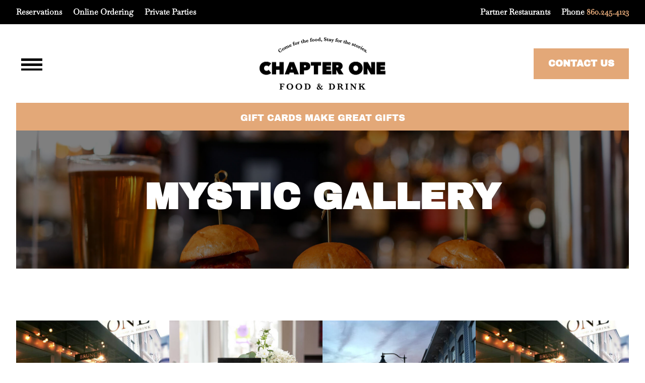

--- FILE ---
content_type: text/html; charset=UTF-8
request_url: https://chapter-one.com/mystic-gallery/
body_size: 14240
content:
<!DOCTYPE html>
<html lang="en-US">
<head>
	<meta charset="UTF-8" />
<meta http-equiv="X-UA-Compatible" content="IE=edge">
	<link rel="pingback" href="https://chapter-one.com/xmlrpc.php" />

	<script type="text/javascript">
		document.documentElement.className = 'js';
	</script>
	
	<link rel="preconnect" href="https://fonts.gstatic.com" crossorigin /><style id="et-builder-googlefonts-cached-inline">/* Original: https://fonts.googleapis.com/css?family=Archivo+Black:regular|Baskervville:regular,italic&#038;subset=latin,latin-ext&#038;display=swap *//* User Agent: Mozilla/5.0 (Unknown; Linux x86_64) AppleWebKit/538.1 (KHTML, like Gecko) Safari/538.1 Daum/4.1 */@font-face {font-family: 'Archivo Black';font-style: normal;font-weight: 400;font-display: swap;src: url(https://fonts.gstatic.com/s/archivoblack/v23/HTxqL289NzCGg4MzN6KJ7eW6CYKF-w.ttf) format('truetype');}@font-face {font-family: 'Baskervville';font-style: italic;font-weight: 400;font-display: swap;src: url(https://fonts.gstatic.com/s/baskervville/v20/YA9Hr0yU4l_XOrogbkun3kQQtYOnhgMBaGprdyioUkCIeDVE.ttf) format('truetype');}@font-face {font-family: 'Baskervville';font-style: normal;font-weight: 400;font-display: swap;src: url(https://fonts.gstatic.com/s/baskervville/v20/YA9Br0yU4l_XOrogbkun3kQ6vLFYXmpq8sRsYuDrigq4cQ.ttf) format('truetype');}/* User Agent: Mozilla/5.0 (Windows NT 6.1; WOW64; rv:27.0) Gecko/20100101 Firefox/27.0 */@font-face {font-family: 'Archivo Black';font-style: normal;font-weight: 400;font-display: swap;src: url(https://fonts.gstatic.com/l/font?kit=HTxqL289NzCGg4MzN6KJ7eW6CYKF-A&skey=f0fab067ca5e2347&v=v23) format('woff');}@font-face {font-family: 'Baskervville';font-style: italic;font-weight: 400;font-display: swap;src: url(https://fonts.gstatic.com/l/font?kit=YA9Hr0yU4l_XOrogbkun3kQQtYOnhgMBaGprdyioUkCIeDVH&skey=759d97c2732afd70&v=v20) format('woff');}@font-face {font-family: 'Baskervville';font-style: normal;font-weight: 400;font-display: swap;src: url(https://fonts.gstatic.com/l/font?kit=YA9Br0yU4l_XOrogbkun3kQ6vLFYXmpq8sRsYuDrigq4cg&skey=5255150905558cc4&v=v20) format('woff');}/* User Agent: Mozilla/5.0 (Windows NT 6.3; rv:39.0) Gecko/20100101 Firefox/39.0 */@font-face {font-family: 'Archivo Black';font-style: normal;font-weight: 400;font-display: swap;src: url(https://fonts.gstatic.com/s/archivoblack/v23/HTxqL289NzCGg4MzN6KJ7eW6CYKF_g.woff2) format('woff2');}@font-face {font-family: 'Baskervville';font-style: italic;font-weight: 400;font-display: swap;src: url(https://fonts.gstatic.com/s/baskervville/v20/YA9Hr0yU4l_XOrogbkun3kQQtYOnhgMBaGprdyioUkCIeDVB.woff2) format('woff2');}@font-face {font-family: 'Baskervville';font-style: normal;font-weight: 400;font-display: swap;src: url(https://fonts.gstatic.com/s/baskervville/v20/YA9Br0yU4l_XOrogbkun3kQ6vLFYXmpq8sRsYuDrigq4dA.woff2) format('woff2');}</style><meta name='robots' content='index, follow, max-image-preview:large, max-snippet:-1, max-video-preview:-1' />
<script type="text/javascript">
			let jqueryParams=[],jQuery=function(r){return jqueryParams=[...jqueryParams,r],jQuery},$=function(r){return jqueryParams=[...jqueryParams,r],$};window.jQuery=jQuery,window.$=jQuery;let customHeadScripts=!1;jQuery.fn=jQuery.prototype={},$.fn=jQuery.prototype={},jQuery.noConflict=function(r){if(window.jQuery)return jQuery=window.jQuery,$=window.jQuery,customHeadScripts=!0,jQuery.noConflict},jQuery.ready=function(r){jqueryParams=[...jqueryParams,r]},$.ready=function(r){jqueryParams=[...jqueryParams,r]},jQuery.load=function(r){jqueryParams=[...jqueryParams,r]},$.load=function(r){jqueryParams=[...jqueryParams,r]},jQuery.fn.ready=function(r){jqueryParams=[...jqueryParams,r]},$.fn.ready=function(r){jqueryParams=[...jqueryParams,r]};</script>
	<!-- This site is optimized with the Yoast SEO plugin v26.7 - https://yoast.com/wordpress/plugins/seo/ -->
	<title>Mystic Gallery - Chapter One</title>
	<meta name="description" content="A few images of our favorite menu items from Chapter One Food &amp; Drink located in Mystic CT! Come in and see us today!" />
	<link rel="canonical" href="https://chapter-one.com/mystic-gallery/" />
	<meta property="og:locale" content="en_US" />
	<meta property="og:type" content="article" />
	<meta property="og:title" content="Mystic Gallery - Chapter One" />
	<meta property="og:description" content="A few images of our favorite menu items from Chapter One Food &amp; Drink located in Mystic CT! Come in and see us today!" />
	<meta property="og:url" content="https://chapter-one.com/mystic-gallery/" />
	<meta property="og:site_name" content="Chapter One" />
	<meta property="article:modified_time" content="2021-12-01T13:17:56+00:00" />
	<meta property="og:image" content="https://chapter-one.com/wp-content/uploads/2021/09/slide-2.jpeg" />
	<meta property="og:image:width" content="2500" />
	<meta property="og:image:height" content="1667" />
	<meta property="og:image:type" content="image/jpeg" />
	<meta name="twitter:card" content="summary_large_image" />
	<meta name="twitter:label1" content="Est. reading time" />
	<meta name="twitter:data1" content="1 minute" />
	<script type="application/ld+json" class="yoast-schema-graph">{"@context":"https://schema.org","@graph":[{"@type":"WebPage","@id":"https://chapter-one.com/mystic-gallery/","url":"https://chapter-one.com/mystic-gallery/","name":"Mystic Gallery - Chapter One","isPartOf":{"@id":"https://chapter-one.com/#website"},"primaryImageOfPage":{"@id":"https://chapter-one.com/mystic-gallery/#primaryimage"},"image":{"@id":"https://chapter-one.com/mystic-gallery/#primaryimage"},"thumbnailUrl":"https://chapter-one.com/wp-content/uploads/2021/09/slide-2.jpeg","datePublished":"2021-10-27T13:46:40+00:00","dateModified":"2021-12-01T13:17:56+00:00","description":"A few images of our favorite menu items from Chapter One Food & Drink located in Mystic CT! Come in and see us today!","breadcrumb":{"@id":"https://chapter-one.com/mystic-gallery/#breadcrumb"},"inLanguage":"en-US","potentialAction":[{"@type":"ReadAction","target":["https://chapter-one.com/mystic-gallery/"]}]},{"@type":"ImageObject","inLanguage":"en-US","@id":"https://chapter-one.com/mystic-gallery/#primaryimage","url":"https://chapter-one.com/wp-content/uploads/2021/09/slide-2.jpeg","contentUrl":"https://chapter-one.com/wp-content/uploads/2021/09/slide-2.jpeg","width":2500,"height":1667,"caption":"chapter one restaurant mystic & guilford CT"},{"@type":"BreadcrumbList","@id":"https://chapter-one.com/mystic-gallery/#breadcrumb","itemListElement":[{"@type":"ListItem","position":1,"name":"Home","item":"https://chapter-one.com/"},{"@type":"ListItem","position":2,"name":"Mystic Gallery"}]},{"@type":"WebSite","@id":"https://chapter-one.com/#website","url":"https://chapter-one.com/","name":"Chapter One","description":"Food &amp; Drink","publisher":{"@id":"https://chapter-one.com/#organization"},"potentialAction":[{"@type":"SearchAction","target":{"@type":"EntryPoint","urlTemplate":"https://chapter-one.com/?s={search_term_string}"},"query-input":{"@type":"PropertyValueSpecification","valueRequired":true,"valueName":"search_term_string"}}],"inLanguage":"en-US"},{"@type":"Organization","@id":"https://chapter-one.com/#organization","name":"Chapter One","url":"https://chapter-one.com/","logo":{"@type":"ImageObject","inLanguage":"en-US","@id":"https://chapter-one.com/#/schema/logo/image/","url":"https://chapter-one.com/wp-content/uploads/2021/10/chapter-one-logo.jpeg","contentUrl":"https://chapter-one.com/wp-content/uploads/2021/10/chapter-one-logo.jpeg","width":350,"height":296,"caption":"Chapter One"},"image":{"@id":"https://chapter-one.com/#/schema/logo/image/"}}]}</script>
	<!-- / Yoast SEO plugin. -->


<link rel="alternate" type="application/rss+xml" title="Chapter One &raquo; Feed" href="https://chapter-one.com/feed/" />
<link rel="alternate" type="application/rss+xml" title="Chapter One &raquo; Comments Feed" href="https://chapter-one.com/comments/feed/" />
<link rel="alternate" title="oEmbed (JSON)" type="application/json+oembed" href="https://chapter-one.com/wp-json/oembed/1.0/embed?url=https%3A%2F%2Fchapter-one.com%2Fmystic-gallery%2F" />
<link rel="alternate" title="oEmbed (XML)" type="text/xml+oembed" href="https://chapter-one.com/wp-json/oembed/1.0/embed?url=https%3A%2F%2Fchapter-one.com%2Fmystic-gallery%2F&#038;format=xml" />
<meta content="Chapter One v." name="generator"/>
<link data-optimized="1" rel='stylesheet' id='wp-components-css' href='https://chapter-one.com/wp-content/litespeed/css/215743e2968fdfd072d0da78971ea8a7.css?ver=ea8a7' type='text/css' media='all' />
<link data-optimized="1" rel='stylesheet' id='wp-preferences-css' href='https://chapter-one.com/wp-content/litespeed/css/bd30726ba60309393201c48df053a0b1.css?ver=3a0b1' type='text/css' media='all' />
<link data-optimized="1" rel='stylesheet' id='wp-block-editor-css' href='https://chapter-one.com/wp-content/litespeed/css/4523c27ec17ec50d253c8c9957c52cff.css?ver=52cff' type='text/css' media='all' />
<link data-optimized="1" rel='stylesheet' id='popup-maker-block-library-style-css' href='https://chapter-one.com/wp-content/litespeed/css/ab7c4b61361495f6e165802bea5d35f7.css?ver=d35f7' type='text/css' media='all' />
<link data-optimized="1" rel='stylesheet' id='custom-hamburger-menus-css' href='https://chapter-one.com/wp-content/litespeed/css/5ba8e9002de80e44109744a9a0b6dd8c.css?ver=6dd8c' type='text/css' media='all' />
<link data-optimized="1" rel='stylesheet' id='divi-style-parent-css' href='https://chapter-one.com/wp-content/litespeed/css/c7f0bce70b70a3b23da0ae78903a78f2.css?ver=a78f2' type='text/css' media='all' />
<link data-optimized="1" rel='stylesheet' id='divi-style-pum-css' href='https://chapter-one.com/wp-content/litespeed/css/29d8c1ffc8ed63491015688a4e5bed80.css?ver=bed80' type='text/css' media='all' />
<script type="text/javascript" src="https://chapter-one.com/wp-includes/js/jquery/jquery.min.js" id="jquery-core-js"></script>
<script data-optimized="1" type="text/javascript" src="https://chapter-one.com/wp-content/litespeed/js/0aab58e010163daad60f33a15360bb0a.js?ver=0bb0a" id="jquery-migrate-js"></script>
<script type="text/javascript" id="jquery-js-after">
/* <![CDATA[ */
jqueryParams.length&&$.each(jqueryParams,function(e,r){if("function"==typeof r){var n=String(r);n.replace("$","jQuery");var a=new Function("return "+n)();$(document).ready(a)}});
//# sourceURL=jquery-js-after
/* ]]> */
</script>
<link rel="https://api.w.org/" href="https://chapter-one.com/wp-json/" /><link rel="alternate" title="JSON" type="application/json" href="https://chapter-one.com/wp-json/wp/v2/pages/1409" /><link rel="EditURI" type="application/rsd+xml" title="RSD" href="https://chapter-one.com/xmlrpc.php?rsd" />
<meta name="generator" content="WordPress 6.9" />
<link rel='shortlink' href='https://chapter-one.com/?p=1409' />
<meta name="viewport" content="width=device-width, initial-scale=1.0, maximum-scale=1.0, user-scalable=0" /><!-- Google Tag Manager -->
<script>(function(w,d,s,l,i){w[l]=w[l]||[];w[l].push({'gtm.start':
new Date().getTime(),event:'gtm.js'});var f=d.getElementsByTagName(s)[0],
j=d.createElement(s),dl=l!='dataLayer'?'&l='+l:'';j.async=true;j.src=
'https://www.googletagmanager.com/gtm.js?id='+i+dl;f.parentNode.insertBefore(j,f);
})(window,document,'script','dataLayer','GTM-K23HVKP');</script>
<!-- End Google Tag Manager -->

<!-- Start of HubSpot Embed Code -->
<script type="text/javascript" id="hs-script-loader" async defer src="//js-na1.hs-scripts.com/44352370.js"></script>
<!-- End of HubSpot Embed Code --><link rel="icon" href="https://chapter-one.com/wp-content/uploads/2021/11/cropped-chapter-one-icon-32x32.png" sizes="32x32" />
<link rel="icon" href="https://chapter-one.com/wp-content/uploads/2021/11/cropped-chapter-one-icon-192x192.png" sizes="192x192" />
<link rel="apple-touch-icon" href="https://chapter-one.com/wp-content/uploads/2021/11/cropped-chapter-one-icon-180x180.png" />
<meta name="msapplication-TileImage" content="https://chapter-one.com/wp-content/uploads/2021/11/cropped-chapter-one-icon-270x270.png" />
<style id="et-divi-customizer-global-cached-inline-styles">body,.et_pb_column_1_2 .et_quote_content blockquote cite,.et_pb_column_1_2 .et_link_content a.et_link_main_url,.et_pb_column_1_3 .et_quote_content blockquote cite,.et_pb_column_3_8 .et_quote_content blockquote cite,.et_pb_column_1_4 .et_quote_content blockquote cite,.et_pb_blog_grid .et_quote_content blockquote cite,.et_pb_column_1_3 .et_link_content a.et_link_main_url,.et_pb_column_3_8 .et_link_content a.et_link_main_url,.et_pb_column_1_4 .et_link_content a.et_link_main_url,.et_pb_blog_grid .et_link_content a.et_link_main_url,body .et_pb_bg_layout_light .et_pb_post p,body .et_pb_bg_layout_dark .et_pb_post p{font-size:18px}.et_pb_slide_content,.et_pb_best_value{font-size:20px}body{color:#000000}h1,h2,h3,h4,h5,h6{color:#000000}#et_search_icon:hover,.mobile_menu_bar:before,.mobile_menu_bar:after,.et_toggle_slide_menu:after,.et-social-icon a:hover,.et_pb_sum,.et_pb_pricing li a,.et_pb_pricing_table_button,.et_overlay:before,.entry-summary p.price ins,.et_pb_member_social_links a:hover,.et_pb_widget li a:hover,.et_pb_filterable_portfolio .et_pb_portfolio_filters li a.active,.et_pb_filterable_portfolio .et_pb_portofolio_pagination ul li a.active,.et_pb_gallery .et_pb_gallery_pagination ul li a.active,.wp-pagenavi span.current,.wp-pagenavi a:hover,.nav-single a,.tagged_as a,.posted_in a{color:#e3a878}.et_pb_contact_submit,.et_password_protected_form .et_submit_button,.et_pb_bg_layout_light .et_pb_newsletter_button,.comment-reply-link,.form-submit .et_pb_button,.et_pb_bg_layout_light .et_pb_promo_button,.et_pb_bg_layout_light .et_pb_more_button,.et_pb_contact p input[type="checkbox"]:checked+label i:before,.et_pb_bg_layout_light.et_pb_module.et_pb_button{color:#e3a878}.footer-widget h4{color:#e3a878}.et-search-form,.nav li ul,.et_mobile_menu,.footer-widget li:before,.et_pb_pricing li:before,blockquote{border-color:#e3a878}.et_pb_counter_amount,.et_pb_featured_table .et_pb_pricing_heading,.et_quote_content,.et_link_content,.et_audio_content,.et_pb_post_slider.et_pb_bg_layout_dark,.et_slide_in_menu_container,.et_pb_contact p input[type="radio"]:checked+label i:before{background-color:#e3a878}.container,.et_pb_row,.et_pb_slider .et_pb_container,.et_pb_fullwidth_section .et_pb_title_container,.et_pb_fullwidth_section .et_pb_title_featured_container,.et_pb_fullwidth_header:not(.et_pb_fullscreen) .et_pb_fullwidth_header_container{max-width:1180px}.et_boxed_layout #page-container,.et_boxed_layout.et_non_fixed_nav.et_transparent_nav #page-container #top-header,.et_boxed_layout.et_non_fixed_nav.et_transparent_nav #page-container #main-header,.et_fixed_nav.et_boxed_layout #page-container #top-header,.et_fixed_nav.et_boxed_layout #page-container #main-header,.et_boxed_layout #page-container .container,.et_boxed_layout #page-container .et_pb_row{max-width:1340px}a{color:#e3a878}.et_secondary_nav_enabled #page-container #top-header{background-color:#e3a878!important}#et-secondary-nav li ul{background-color:#e3a878}#main-footer .footer-widget h4,#main-footer .widget_block h1,#main-footer .widget_block h2,#main-footer .widget_block h3,#main-footer .widget_block h4,#main-footer .widget_block h5,#main-footer .widget_block h6{color:#e3a878}.footer-widget li:before{border-color:#e3a878}#footer-widgets .footer-widget li:before{top:12.3px}body .et_pb_button{font-size:18px;background-color:#e3a878;border-color:#e3a878;border-radius:0px;font-weight:bold;font-style:normal;text-transform:uppercase;text-decoration:none;}body.et_pb_button_helper_class .et_pb_button,body.et_pb_button_helper_class .et_pb_module.et_pb_button{color:#ffffff}body .et_pb_button:after{font-size:28.8px}body .et_pb_bg_layout_light.et_pb_button:hover,body .et_pb_bg_layout_light .et_pb_button:hover,body .et_pb_button:hover{color:#ffffff!important;background-color:rgba(0,0,0,0.27)}@media only screen and (min-width:981px){.et_pb_section{padding:6% 0}.et_pb_fullwidth_section{padding:0}.et_fixed_nav #page-container .et-fixed-header#top-header{background-color:#e3a878!important}.et_fixed_nav #page-container .et-fixed-header#top-header #et-secondary-nav li ul{background-color:#e3a878}}@media only screen and (min-width:1475px){.et_pb_row{padding:29px 0}.et_pb_section{padding:88px 0}.single.et_pb_pagebuilder_layout.et_full_width_page .et_post_meta_wrapper{padding-top:88px}.et_pb_fullwidth_section{padding:0}}h1,h1.et_pb_contact_main_title,.et_pb_title_container h1{font-size:60px}h2,.product .related h2,.et_pb_column_1_2 .et_quote_content blockquote p{font-size:51px}h3{font-size:43px}h4,.et_pb_circle_counter h3,.et_pb_number_counter h3,.et_pb_column_1_3 .et_pb_post h2,.et_pb_column_1_4 .et_pb_post h2,.et_pb_blog_grid h2,.et_pb_column_1_3 .et_quote_content blockquote p,.et_pb_column_3_8 .et_quote_content blockquote p,.et_pb_column_1_4 .et_quote_content blockquote p,.et_pb_blog_grid .et_quote_content blockquote p,.et_pb_column_1_3 .et_link_content h2,.et_pb_column_3_8 .et_link_content h2,.et_pb_column_1_4 .et_link_content h2,.et_pb_blog_grid .et_link_content h2,.et_pb_column_1_3 .et_audio_content h2,.et_pb_column_3_8 .et_audio_content h2,.et_pb_column_1_4 .et_audio_content h2,.et_pb_blog_grid .et_audio_content h2,.et_pb_column_3_8 .et_pb_audio_module_content h2,.et_pb_column_1_3 .et_pb_audio_module_content h2,.et_pb_gallery_grid .et_pb_gallery_item h3,.et_pb_portfolio_grid .et_pb_portfolio_item h2,.et_pb_filterable_portfolio_grid .et_pb_portfolio_item h2{font-size:36px}h5{font-size:31px}h6{font-size:28px}.et_pb_slide_description .et_pb_slide_title{font-size:91px}.et_pb_gallery_grid .et_pb_gallery_item h3,.et_pb_portfolio_grid .et_pb_portfolio_item h2,.et_pb_filterable_portfolio_grid .et_pb_portfolio_item h2,.et_pb_column_1_4 .et_pb_audio_module_content h2{font-size:31px}h1,h1.et_pb_contact_main_title,.et_pb_title_container h1{font-weight:700}h2,.product .related h2,.et_pb_column_1_2 .et_quote_content blockquote p{font-weight:700}h3{font-weight:700}h4,.et_pb_circle_counter h3,.et_pb_number_counter h3,.et_pb_column_1_3 .et_pb_post h2,.et_pb_column_1_4 .et_pb_post h2,.et_pb_blog_grid h2,.et_pb_column_1_3 .et_quote_content blockquote p,.et_pb_column_3_8 .et_quote_content blockquote p,.et_pb_column_1_4 .et_quote_content blockquote p,.et_pb_blog_grid .et_quote_content blockquote p,.et_pb_column_1_3 .et_link_content h2,.et_pb_column_3_8 .et_link_content h2,.et_pb_column_1_4 .et_link_content h2,.et_pb_blog_grid .et_link_content h2,.et_pb_column_1_3 .et_audio_content h2,.et_pb_column_3_8 .et_audio_content h2,.et_pb_column_1_4 .et_audio_content h2,.et_pb_blog_grid .et_audio_content h2,.et_pb_column_3_8 .et_pb_audio_module_content h2,.et_pb_column_1_3 .et_pb_audio_module_content h2,.et_pb_gallery_grid .et_pb_gallery_item h3,.et_pb_portfolio_grid .et_pb_portfolio_item h2,.et_pb_filterable_portfolio_grid .et_pb_portfolio_item h2{font-weight:700}h5{font-weight:700}h6{font-weight:700}.et_pb_slide_description .et_pb_slide_title{font-weight:700}.et_pb_gallery_grid .et_pb_gallery_item h3,.et_pb_portfolio_grid .et_pb_portfolio_item h2,.et_pb_filterable_portfolio_grid .et_pb_portfolio_item h2,.et_pb_column_1_4 .et_pb_audio_module_content h2{font-weight:700}@media only screen and (max-width:980px){body,.et_pb_column_1_2 .et_quote_content blockquote cite,.et_pb_column_1_2 .et_link_content a.et_link_main_url,.et_pb_column_1_3 .et_quote_content blockquote cite,.et_pb_column_3_8 .et_quote_content blockquote cite,.et_pb_column_1_4 .et_quote_content blockquote cite,.et_pb_blog_grid .et_quote_content blockquote cite,.et_pb_column_1_3 .et_link_content a.et_link_main_url,.et_pb_column_3_8 .et_link_content a.et_link_main_url,.et_pb_column_1_4 .et_link_content a.et_link_main_url,.et_pb_blog_grid .et_link_content a.et_link_main_url{font-size:16px}.et_pb_slider.et_pb_module .et_pb_slides .et_pb_slide_content,.et_pb_best_value{font-size:18px}h1{font-size:52px}h2,.product .related h2,.et_pb_column_1_2 .et_quote_content blockquote p{font-size:44px}h3{font-size:37px}h4,.et_pb_circle_counter h3,.et_pb_number_counter h3,.et_pb_column_1_3 .et_pb_post h2,.et_pb_column_1_4 .et_pb_post h2,.et_pb_blog_grid h2,.et_pb_column_1_3 .et_quote_content blockquote p,.et_pb_column_3_8 .et_quote_content blockquote p,.et_pb_column_1_4 .et_quote_content blockquote p,.et_pb_blog_grid .et_quote_content blockquote p,.et_pb_column_1_3 .et_link_content h2,.et_pb_column_3_8 .et_link_content h2,.et_pb_column_1_4 .et_link_content h2,.et_pb_blog_grid .et_link_content h2,.et_pb_column_1_3 .et_audio_content h2,.et_pb_column_3_8 .et_audio_content h2,.et_pb_column_1_4 .et_audio_content h2,.et_pb_blog_grid .et_audio_content h2,.et_pb_column_3_8 .et_pb_audio_module_content h2,.et_pb_column_1_3 .et_pb_audio_module_content h2,.et_pb_gallery_grid .et_pb_gallery_item h3,.et_pb_portfolio_grid .et_pb_portfolio_item h2,.et_pb_filterable_portfolio_grid .et_pb_portfolio_item h2{font-size:31px}.et_pb_slider.et_pb_module .et_pb_slides .et_pb_slide_description .et_pb_slide_title{font-size:79px}.et_pb_gallery_grid .et_pb_gallery_item h3,.et_pb_portfolio_grid .et_pb_portfolio_item h2,.et_pb_filterable_portfolio_grid .et_pb_portfolio_item h2,.et_pb_column_1_4 .et_pb_audio_module_content h2{font-size:27px}h5{font-size:27px}h6{font-size:24px}}@media only screen and (max-width:767px){h1{font-size:34px}h2,.product .related h2,.et_pb_column_1_2 .et_quote_content blockquote p{font-size:29px}h3{font-size:24px}h4,.et_pb_circle_counter h3,.et_pb_number_counter h3,.et_pb_column_1_3 .et_pb_post h2,.et_pb_column_1_4 .et_pb_post h2,.et_pb_blog_grid h2,.et_pb_column_1_3 .et_quote_content blockquote p,.et_pb_column_3_8 .et_quote_content blockquote p,.et_pb_column_1_4 .et_quote_content blockquote p,.et_pb_blog_grid .et_quote_content blockquote p,.et_pb_column_1_3 .et_link_content h2,.et_pb_column_3_8 .et_link_content h2,.et_pb_column_1_4 .et_link_content h2,.et_pb_blog_grid .et_link_content h2,.et_pb_column_1_3 .et_audio_content h2,.et_pb_column_3_8 .et_audio_content h2,.et_pb_column_1_4 .et_audio_content h2,.et_pb_blog_grid .et_audio_content h2,.et_pb_column_3_8 .et_pb_audio_module_content h2,.et_pb_column_1_3 .et_pb_audio_module_content h2,.et_pb_gallery_grid .et_pb_gallery_item h3,.et_pb_portfolio_grid .et_pb_portfolio_item h2,.et_pb_filterable_portfolio_grid .et_pb_portfolio_item h2{font-size:20px}.et_pb_slider.et_pb_module .et_pb_slides .et_pb_slide_description .et_pb_slide_title{font-size:52px}.et_pb_gallery_grid .et_pb_gallery_item h3,.et_pb_portfolio_grid .et_pb_portfolio_item h2,.et_pb_filterable_portfolio_grid .et_pb_portfolio_item h2,.et_pb_column_1_4 .et_pb_audio_module_content h2{font-size:18px}h5{font-size:18px}h6{font-size:15px}}	h1,h2,h3,h4,h5,h6{font-family:'Archivo Black',Helvetica,Arial,Lucida,sans-serif}body,input,textarea,select{font-family:'Baskervville',Georgia,"Times New Roman",serif}.et_pb_button{font-family:'Archivo Black',Helvetica,Arial,Lucida,sans-serif}</style><style id='global-styles-inline-css' type='text/css'>
:root{--wp--preset--aspect-ratio--square: 1;--wp--preset--aspect-ratio--4-3: 4/3;--wp--preset--aspect-ratio--3-4: 3/4;--wp--preset--aspect-ratio--3-2: 3/2;--wp--preset--aspect-ratio--2-3: 2/3;--wp--preset--aspect-ratio--16-9: 16/9;--wp--preset--aspect-ratio--9-16: 9/16;--wp--preset--color--black: #000000;--wp--preset--color--cyan-bluish-gray: #abb8c3;--wp--preset--color--white: #ffffff;--wp--preset--color--pale-pink: #f78da7;--wp--preset--color--vivid-red: #cf2e2e;--wp--preset--color--luminous-vivid-orange: #ff6900;--wp--preset--color--luminous-vivid-amber: #fcb900;--wp--preset--color--light-green-cyan: #7bdcb5;--wp--preset--color--vivid-green-cyan: #00d084;--wp--preset--color--pale-cyan-blue: #8ed1fc;--wp--preset--color--vivid-cyan-blue: #0693e3;--wp--preset--color--vivid-purple: #9b51e0;--wp--preset--gradient--vivid-cyan-blue-to-vivid-purple: linear-gradient(135deg,rgb(6,147,227) 0%,rgb(155,81,224) 100%);--wp--preset--gradient--light-green-cyan-to-vivid-green-cyan: linear-gradient(135deg,rgb(122,220,180) 0%,rgb(0,208,130) 100%);--wp--preset--gradient--luminous-vivid-amber-to-luminous-vivid-orange: linear-gradient(135deg,rgb(252,185,0) 0%,rgb(255,105,0) 100%);--wp--preset--gradient--luminous-vivid-orange-to-vivid-red: linear-gradient(135deg,rgb(255,105,0) 0%,rgb(207,46,46) 100%);--wp--preset--gradient--very-light-gray-to-cyan-bluish-gray: linear-gradient(135deg,rgb(238,238,238) 0%,rgb(169,184,195) 100%);--wp--preset--gradient--cool-to-warm-spectrum: linear-gradient(135deg,rgb(74,234,220) 0%,rgb(151,120,209) 20%,rgb(207,42,186) 40%,rgb(238,44,130) 60%,rgb(251,105,98) 80%,rgb(254,248,76) 100%);--wp--preset--gradient--blush-light-purple: linear-gradient(135deg,rgb(255,206,236) 0%,rgb(152,150,240) 100%);--wp--preset--gradient--blush-bordeaux: linear-gradient(135deg,rgb(254,205,165) 0%,rgb(254,45,45) 50%,rgb(107,0,62) 100%);--wp--preset--gradient--luminous-dusk: linear-gradient(135deg,rgb(255,203,112) 0%,rgb(199,81,192) 50%,rgb(65,88,208) 100%);--wp--preset--gradient--pale-ocean: linear-gradient(135deg,rgb(255,245,203) 0%,rgb(182,227,212) 50%,rgb(51,167,181) 100%);--wp--preset--gradient--electric-grass: linear-gradient(135deg,rgb(202,248,128) 0%,rgb(113,206,126) 100%);--wp--preset--gradient--midnight: linear-gradient(135deg,rgb(2,3,129) 0%,rgb(40,116,252) 100%);--wp--preset--font-size--small: 13px;--wp--preset--font-size--medium: 20px;--wp--preset--font-size--large: 36px;--wp--preset--font-size--x-large: 42px;--wp--preset--spacing--20: 0.44rem;--wp--preset--spacing--30: 0.67rem;--wp--preset--spacing--40: 1rem;--wp--preset--spacing--50: 1.5rem;--wp--preset--spacing--60: 2.25rem;--wp--preset--spacing--70: 3.38rem;--wp--preset--spacing--80: 5.06rem;--wp--preset--shadow--natural: 6px 6px 9px rgba(0, 0, 0, 0.2);--wp--preset--shadow--deep: 12px 12px 50px rgba(0, 0, 0, 0.4);--wp--preset--shadow--sharp: 6px 6px 0px rgba(0, 0, 0, 0.2);--wp--preset--shadow--outlined: 6px 6px 0px -3px rgb(255, 255, 255), 6px 6px rgb(0, 0, 0);--wp--preset--shadow--crisp: 6px 6px 0px rgb(0, 0, 0);}:root { --wp--style--global--content-size: 823px;--wp--style--global--wide-size: 1080px; }:where(body) { margin: 0; }.wp-site-blocks > .alignleft { float: left; margin-right: 2em; }.wp-site-blocks > .alignright { float: right; margin-left: 2em; }.wp-site-blocks > .aligncenter { justify-content: center; margin-left: auto; margin-right: auto; }:where(.is-layout-flex){gap: 0.5em;}:where(.is-layout-grid){gap: 0.5em;}.is-layout-flow > .alignleft{float: left;margin-inline-start: 0;margin-inline-end: 2em;}.is-layout-flow > .alignright{float: right;margin-inline-start: 2em;margin-inline-end: 0;}.is-layout-flow > .aligncenter{margin-left: auto !important;margin-right: auto !important;}.is-layout-constrained > .alignleft{float: left;margin-inline-start: 0;margin-inline-end: 2em;}.is-layout-constrained > .alignright{float: right;margin-inline-start: 2em;margin-inline-end: 0;}.is-layout-constrained > .aligncenter{margin-left: auto !important;margin-right: auto !important;}.is-layout-constrained > :where(:not(.alignleft):not(.alignright):not(.alignfull)){max-width: var(--wp--style--global--content-size);margin-left: auto !important;margin-right: auto !important;}.is-layout-constrained > .alignwide{max-width: var(--wp--style--global--wide-size);}body .is-layout-flex{display: flex;}.is-layout-flex{flex-wrap: wrap;align-items: center;}.is-layout-flex > :is(*, div){margin: 0;}body .is-layout-grid{display: grid;}.is-layout-grid > :is(*, div){margin: 0;}body{padding-top: 0px;padding-right: 0px;padding-bottom: 0px;padding-left: 0px;}:root :where(.wp-element-button, .wp-block-button__link){background-color: #32373c;border-width: 0;color: #fff;font-family: inherit;font-size: inherit;font-style: inherit;font-weight: inherit;letter-spacing: inherit;line-height: inherit;padding-top: calc(0.667em + 2px);padding-right: calc(1.333em + 2px);padding-bottom: calc(0.667em + 2px);padding-left: calc(1.333em + 2px);text-decoration: none;text-transform: inherit;}.has-black-color{color: var(--wp--preset--color--black) !important;}.has-cyan-bluish-gray-color{color: var(--wp--preset--color--cyan-bluish-gray) !important;}.has-white-color{color: var(--wp--preset--color--white) !important;}.has-pale-pink-color{color: var(--wp--preset--color--pale-pink) !important;}.has-vivid-red-color{color: var(--wp--preset--color--vivid-red) !important;}.has-luminous-vivid-orange-color{color: var(--wp--preset--color--luminous-vivid-orange) !important;}.has-luminous-vivid-amber-color{color: var(--wp--preset--color--luminous-vivid-amber) !important;}.has-light-green-cyan-color{color: var(--wp--preset--color--light-green-cyan) !important;}.has-vivid-green-cyan-color{color: var(--wp--preset--color--vivid-green-cyan) !important;}.has-pale-cyan-blue-color{color: var(--wp--preset--color--pale-cyan-blue) !important;}.has-vivid-cyan-blue-color{color: var(--wp--preset--color--vivid-cyan-blue) !important;}.has-vivid-purple-color{color: var(--wp--preset--color--vivid-purple) !important;}.has-black-background-color{background-color: var(--wp--preset--color--black) !important;}.has-cyan-bluish-gray-background-color{background-color: var(--wp--preset--color--cyan-bluish-gray) !important;}.has-white-background-color{background-color: var(--wp--preset--color--white) !important;}.has-pale-pink-background-color{background-color: var(--wp--preset--color--pale-pink) !important;}.has-vivid-red-background-color{background-color: var(--wp--preset--color--vivid-red) !important;}.has-luminous-vivid-orange-background-color{background-color: var(--wp--preset--color--luminous-vivid-orange) !important;}.has-luminous-vivid-amber-background-color{background-color: var(--wp--preset--color--luminous-vivid-amber) !important;}.has-light-green-cyan-background-color{background-color: var(--wp--preset--color--light-green-cyan) !important;}.has-vivid-green-cyan-background-color{background-color: var(--wp--preset--color--vivid-green-cyan) !important;}.has-pale-cyan-blue-background-color{background-color: var(--wp--preset--color--pale-cyan-blue) !important;}.has-vivid-cyan-blue-background-color{background-color: var(--wp--preset--color--vivid-cyan-blue) !important;}.has-vivid-purple-background-color{background-color: var(--wp--preset--color--vivid-purple) !important;}.has-black-border-color{border-color: var(--wp--preset--color--black) !important;}.has-cyan-bluish-gray-border-color{border-color: var(--wp--preset--color--cyan-bluish-gray) !important;}.has-white-border-color{border-color: var(--wp--preset--color--white) !important;}.has-pale-pink-border-color{border-color: var(--wp--preset--color--pale-pink) !important;}.has-vivid-red-border-color{border-color: var(--wp--preset--color--vivid-red) !important;}.has-luminous-vivid-orange-border-color{border-color: var(--wp--preset--color--luminous-vivid-orange) !important;}.has-luminous-vivid-amber-border-color{border-color: var(--wp--preset--color--luminous-vivid-amber) !important;}.has-light-green-cyan-border-color{border-color: var(--wp--preset--color--light-green-cyan) !important;}.has-vivid-green-cyan-border-color{border-color: var(--wp--preset--color--vivid-green-cyan) !important;}.has-pale-cyan-blue-border-color{border-color: var(--wp--preset--color--pale-cyan-blue) !important;}.has-vivid-cyan-blue-border-color{border-color: var(--wp--preset--color--vivid-cyan-blue) !important;}.has-vivid-purple-border-color{border-color: var(--wp--preset--color--vivid-purple) !important;}.has-vivid-cyan-blue-to-vivid-purple-gradient-background{background: var(--wp--preset--gradient--vivid-cyan-blue-to-vivid-purple) !important;}.has-light-green-cyan-to-vivid-green-cyan-gradient-background{background: var(--wp--preset--gradient--light-green-cyan-to-vivid-green-cyan) !important;}.has-luminous-vivid-amber-to-luminous-vivid-orange-gradient-background{background: var(--wp--preset--gradient--luminous-vivid-amber-to-luminous-vivid-orange) !important;}.has-luminous-vivid-orange-to-vivid-red-gradient-background{background: var(--wp--preset--gradient--luminous-vivid-orange-to-vivid-red) !important;}.has-very-light-gray-to-cyan-bluish-gray-gradient-background{background: var(--wp--preset--gradient--very-light-gray-to-cyan-bluish-gray) !important;}.has-cool-to-warm-spectrum-gradient-background{background: var(--wp--preset--gradient--cool-to-warm-spectrum) !important;}.has-blush-light-purple-gradient-background{background: var(--wp--preset--gradient--blush-light-purple) !important;}.has-blush-bordeaux-gradient-background{background: var(--wp--preset--gradient--blush-bordeaux) !important;}.has-luminous-dusk-gradient-background{background: var(--wp--preset--gradient--luminous-dusk) !important;}.has-pale-ocean-gradient-background{background: var(--wp--preset--gradient--pale-ocean) !important;}.has-electric-grass-gradient-background{background: var(--wp--preset--gradient--electric-grass) !important;}.has-midnight-gradient-background{background: var(--wp--preset--gradient--midnight) !important;}.has-small-font-size{font-size: var(--wp--preset--font-size--small) !important;}.has-medium-font-size{font-size: var(--wp--preset--font-size--medium) !important;}.has-large-font-size{font-size: var(--wp--preset--font-size--large) !important;}.has-x-large-font-size{font-size: var(--wp--preset--font-size--x-large) !important;}
/*# sourceURL=global-styles-inline-css */
</style>
</head>
<body class="wp-singular page-template-default page page-id-1409 wp-theme-Divi wp-child-theme-chapter-one-2021 et-tb-has-template et-tb-has-header et-tb-has-body et-tb-has-footer et_divi_100_custom_hamburger_menu et_divi_100_custom_hamburger_menu--style-1 et_divi_100_custom_hamburger_menu--type-1 et_button_no_icon et_pb_button_helper_class et_cover_background et_pb_gutter windows et_pb_gutters3 et_pb_pagebuilder_layout et_divi_theme et-db">
	<div id="page-container">
<div id="et-boc" class="et-boc">
			
		<header class="et-l et-l--header">
			<div class="et_builder_inner_content et_pb_gutters3">
		<div id="top-header" class="et_pb_section et_pb_section_0_tb_header et_animated et_pb_sticky_module et_pb_with_background et_section_regular et_pb_section--with-menu" >
				
				
				
				
				
				
				<div class="et_pb_row et_pb_row_0_tb_header et_pb_row--with-menu">
				<div class="et_pb_column et_pb_column_1_2 et_pb_column_0_tb_header  et_pb_css_mix_blend_mode_passthrough et_pb_column--with-menu">
				
				
				
				
				<div class="et_pb_module et_pb_menu et_pb_menu_0_tb_header top-header-menu et_pb_bg_layout_dark  et_pb_text_align_left et_pb_text_align_center-phone et_dropdown_animation_fade et_pb_menu--without-logo et_pb_menu--style-left_aligned">
					
					
					
					
					<div class="et_pb_menu_inner_container clearfix">
						
						<div class="et_pb_menu__wrap">
							<div class="et_pb_menu__menu">
								<nav class="et-menu-nav"><ul id="menu-top-bar-menu-1" class="et-menu nav"><li class="et_pb_menu_page_id-78 menu-item menu-item-type-custom menu-item-object-custom menu-item-78"><a target="_blank" href="https://www.opentable.com/r/chapter-one-reservations-mystic?restref=343459&#038;lang=en-US&#038;ot_source=Restaurant%20website">Reservations</a></li>
<li class="et_pb_menu_page_id-81 menu-item menu-item-type-custom menu-item-object-custom menu-item-81"><a target="_blank" href="http://www.toasttab.com/chapter-one-mystic">Online Ordering</a></li>
<li class="et_pb_menu_page_id-1689 menu-item menu-item-type-post_type menu-item-object-page menu-item-1694"><a href="https://chapter-one.com/private-parties-mystic/">Private Parties</a></li>
</ul></nav>
							</div>
							
							
							<div class="et_mobile_nav_menu">
				<div class="mobile_nav closed">
					<span class="mobile_menu_bar"></span>
				</div>
			</div>
						</div>
						
					</div>
				</div>
			</div><div class="et_pb_column et_pb_column_1_2 et_pb_column_1_tb_header  et_pb_css_mix_blend_mode_passthrough et-last-child et_pb_column--with-menu">
				
				
				
				
				<div class="et_pb_module et_pb_menu et_pb_menu_1_tb_header et_pb_bg_layout_dark  et_pb_text_align_right et_pb_text_align_center-phone et_dropdown_animation_fade et_pb_menu--without-logo et_pb_menu--style-left_aligned">
					
					
					
					
					<div class="et_pb_menu_inner_container clearfix">
						
						<div class="et_pb_menu__wrap">
							<div class="et_pb_menu__menu">
								<nav class="et-menu-nav"><ul id="menu-phone-menu" class="et-menu nav"><li id="menu-item-2336" class="et_pb_menu_page_id-2320 menu-item menu-item-type-post_type menu-item-object-page menu-item-2336"><a href="https://chapter-one.com/partner-restaurants/">Partner Restaurants</a></li>
<li id="menu-item-86" class="et_pb_menu_page_id-86 menu-item menu-item-type-custom menu-item-object-custom menu-item-86"><a href="tel:8602454123">Phone <span class="gold">860.245.4123</span></a></li>
</ul></nav>
							</div>
							
							
							<div class="et_mobile_nav_menu">
				<div class="mobile_nav closed">
					<span class="mobile_menu_bar"></span>
				</div>
			</div>
						</div>
						
					</div>
				</div>
			</div>
				
				
				
				
			</div>
				
				
			</div><div id="header" class="et_pb_section et_pb_section_1_tb_header et_animated et_pb_sticky_module et_pb_with_background et_section_regular et_pb_section--with-menu" >
				
				
				
				
				
				
				<div class="et_pb_row et_pb_row_1_tb_header et_pb_row--with-menu">
				<div class="et_pb_column et_pb_column_1_3 et_pb_column_2_tb_header  et_pb_css_mix_blend_mode_passthrough et_pb_column--with-menu">
				
				
				
				
				<div class="et_pb_module et_pb_menu et_pb_menu_2_tb_header et_pb_bg_layout_light  et_pb_text_align_left et_dropdown_animation_fade et_pb_menu--without-logo et_pb_menu--style-left_aligned">
					
					
					
					
					<div class="et_pb_menu_inner_container clearfix">
						
						<div class="et_pb_menu__wrap">
							<div class="et_pb_menu__menu">
								<nav class="et-menu-nav"><ul id="menu-main-menu-1" class="et-menu nav"><li class="et_pb_menu_page_id-home menu-item menu-item-type-post_type menu-item-object-page menu-item-home menu-item-975"><a href="https://chapter-one.com/">Home</a></li>
<li class="et_pb_menu_page_id-1137 menu-item menu-item-type-post_type menu-item-object-page menu-item-1141"><a href="https://chapter-one.com/about/">About Us</a></li>
<li class="et_pb_menu_page_id-1409 menu-item menu-item-type-post_type menu-item-object-page current-menu-item page_item page-item-1409 current_page_item menu-item-1413"><a href="https://chapter-one.com/mystic-gallery/" aria-current="page">Gallery</a></li>
<li class="et_pb_menu_page_id-1164 menu-item menu-item-type-post_type menu-item-object-page menu-item-has-children menu-item-1166"><a href="https://chapter-one.com/dine-in-menus/">Our Menus</a>
<ul class="sub-menu">
	<li class="et_pb_menu_page_id-1396 menu-item menu-item-type-post_type menu-item-object-page menu-item-1403"><a href="https://chapter-one.com/mystic-all-day-menu/">All Day Menu</a></li>
	<li class="et_pb_menu_page_id-1391 menu-item menu-item-type-post_type menu-item-object-page menu-item-1404"><a href="https://chapter-one.com/mystic-brunch-menu/">Brunch Menu</a></li>
	<li class="et_pb_menu_page_id-2535 menu-item menu-item-type-post_type menu-item-object-page menu-item-2537"><a href="https://chapter-one.com/mystic-dessert-menu/">Dessert Menu</a></li>
	<li class="et_pb_menu_page_id-1423 menu-item menu-item-type-post_type menu-item-object-page menu-item-2359"><a href="https://chapter-one.com/mystic-happy-hour-menu/">Happy Hour Menu</a></li>
</ul>
</li>
<li class="et_pb_menu_page_id-1270 menu-item menu-item-type-post_type menu-item-object-page menu-item-1462"><a href="https://chapter-one.com/restaurant-in-mystic-ct/">Location</a></li>
<li class="et_pb_menu_page_id-2368 menu-item menu-item-type-custom menu-item-object-custom menu-item-2368"><a target="_blank" href="https://order.toasttab.com/egiftcards/chapter-one-mystic">Gift Cards</a></li>
<li class="et_pb_menu_page_id-1219 menu-item menu-item-type-post_type menu-item-object-page menu-item-1230"><a href="https://chapter-one.com/contact/">Contact Us</a></li>
<li class="et_pb_menu_page_id-880 menu-item menu-item-type-custom menu-item-object-custom menu-item-880"><a href="tel:8602454123">Phone <span class="gold">860.245.4123</span></a></li>
<li class="btn-game-time et_pb_menu_page_id-2334 menu-item menu-item-type-custom menu-item-object-custom menu-item-2334"><a target="_blank" href="https://gametimesportsbarct.com/">Game Time</a></li>
<li class="btn-surf-cantina et_pb_menu_page_id-2335 menu-item menu-item-type-custom menu-item-object-custom menu-item-2335"><a target="_blank" href="https://surf-cantina.com/">Surf Cantina</a></li>
</ul></nav>
							</div>
							
							
							<div class="et_mobile_nav_menu">
				<div class="mobile_nav closed">
					<span class="mobile_menu_bar"></span>
				</div>
			</div>
						</div>
						
					</div>
				</div>
			</div><div class="et_pb_column et_pb_column_1_3 et_pb_column_3_tb_header  et_pb_css_mix_blend_mode_passthrough">
				
				
				
				
				<div class="et_pb_module et_pb_image et_pb_image_0_tb_header">
				
				
				
				
				<a href="https://chapter-one.com/"><span class="et_pb_image_wrap "><img fetchpriority="high" decoding="async" width="500" height="209" src="https://chapter-one.com/wp-content/uploads/2025/09/chapter-one-logo.png" alt="chapter-one-logo" title="chapter-one-logo" srcset="https://chapter-one.com/wp-content/uploads/2025/09/chapter-one-logo.png 500w, https://chapter-one.com/wp-content/uploads/2025/09/chapter-one-logo-480x201.png 480w" sizes="(min-width: 0px) and (max-width: 480px) 480px, (min-width: 481px) 500px, 100vw" class="wp-image-2544" /></span></a>
			</div>
			</div><div class="et_pb_column et_pb_column_1_3 et_pb_column_4_tb_header  et_pb_css_mix_blend_mode_passthrough et-last-child">
				
				
				
				
				<div class="et_pb_button_module_wrapper et_pb_button_0_tb_header_wrapper et_pb_button_alignment_right et_pb_module ">
				<a class="et_pb_button et_pb_button_0_tb_header et_pb_bg_layout_light" href="https://chapter-one.com/contact/" data-et-multi-view="{&quot;schema&quot;:{&quot;content&quot;:{&quot;desktop&quot;:&quot;Contact Us&quot;,&quot;tablet&quot;:&quot;Contact&quot;}},&quot;slug&quot;:&quot;et_pb_button&quot;,&quot;hover_selector&quot;:&quot;.et_pb_button_0_tb_header.et_pb_button&quot;}" data-et-multi-view-load-tablet-hidden="true">Contact Us</a>
			</div><div class="et_pb_module et_pb_blurb et_pb_blurb_0_tb_header et_clickable  et_pb_text_align_left  et_pb_blurb_position_top et_pb_bg_layout_light">
				
				
				
				
				<div class="et_pb_blurb_content">
					<div class="et_pb_main_blurb_image"><span class="et_pb_image_wrap"><span class="et-waypoint et_pb_animation_top et_pb_animation_top_tablet et_pb_animation_top_phone et-pb-icon"></span></span></div>
					<div class="et_pb_blurb_container">
						
						
					</div>
				</div>
			</div>
			</div>
				
				
				
				
			</div><div id="gift-card-row" class="et_pb_row et_pb_row_2_tb_header et_clickable et_pb_section_video_on_hover">
				<div class="et_pb_column et_pb_column_4_4 et_pb_column_5_tb_header  et_pb_css_mix_blend_mode_passthrough et-last-child">
				
				
				
				
				<div class="et_pb_module et_pb_text et_pb_text_0_tb_header  et_pb_text_align_center et_pb_bg_layout_dark">
				
				
				
				
				<div class="et_pb_text_inner"><p>Gift Cards Make Great Gifts</p></div>
			</div>
			</div>
				
				
				
				
			</div>
				
				
			</div>		</div>
	</header>
	<div id="et-main-area">
	
    <div id="main-content">
    <div class="et-l et-l--body">
			<div class="et_builder_inner_content et_pb_gutters3">
		<div class="et_pb_section et_pb_section_0_tb_body et_pb_with_background et_section_regular" >
				
				
				
				
				
				
				<div class="et_pb_row et_pb_row_0_tb_body">
				<div class="et_pb_column et_pb_column_4_4 et_pb_column_0_tb_body  et_pb_css_mix_blend_mode_passthrough et-last-child">
				
				
				
				
				<div class="et_pb_module et_pb_text et_pb_text_0_tb_body  et_pb_text_align_center et_pb_bg_layout_dark">
				
				
				
				
				<div class="et_pb_text_inner"><h1>Mystic Gallery</h1></div>
			</div>
			</div>
				
				
				
				
			</div>
				
				
			</div><div class="et_pb_section et_pb_section_1_tb_body et_section_regular" >
				
				
				
				
				
				
				<div class="et_pb_row et_pb_row_1_tb_body">
				<div class="et_pb_column et_pb_column_4_4 et_pb_column_1_tb_body  et_pb_css_mix_blend_mode_passthrough et-last-child">
				
				
				
				
				<div class="et_pb_module et_pb_post_content et_pb_post_content_0_tb_body">
				
				
				
				
				<div class="et-l et-l--post">
			<div class="et_builder_inner_content et_pb_gutters3"><div class="et_pb_section et_pb_section_0 et_section_regular" >
				
				
				
				
				
				
				<div class="et_pb_row et_pb_row_0 et_pb_gutters1">
				<div class="et_pb_column et_pb_column_4_4 et_pb_column_0  et_pb_css_mix_blend_mode_passthrough et-last-child">
				
				
				
				
				<div class="et_pb_module et_pb_gallery et_pb_gallery_0 et_animated  et_pb_bg_layout_light et_pb_gallery_grid">
				<div class="et_pb_gallery_items et_post_gallery clearfix" data-per_page="24"><div class="et_pb_gallery_item et_pb_grid_item et_pb_bg_layout_light et_pb_gallery_item_0_0"><div class="et_pb_gallery_image landscape">
					<a href="https://chapter-one.com/wp-content/uploads/2021/09/cahpater-one-ext.jpg" title="cahpater-one-ext">
					<img decoding="async" width="400" height="284" src="https://chapter-one.com/wp-content/uploads/2021/09/cahpater-one-ext-400x284.jpg" srcset="https://chapter-one.com/wp-content/uploads/2021/09/cahpater-one-ext.jpg 479w, https://chapter-one.com/wp-content/uploads/2021/09/cahpater-one-ext-400x284.jpg 480w" sizes="(max-width:479px) 479px, 100vw" class="wp-image-897" />
					<span class="et_overlay et_pb_inline_icon" data-icon="Y"></span>
				</a>
				</div></div><div class="et_pb_gallery_item et_pb_grid_item et_pb_bg_layout_light et_pb_gallery_item_0_1"><div class="et_pb_gallery_image landscape">
					<a href="https://chapter-one.com/wp-content/uploads/2021/09/marguil-12.jpg" title="marguil-12">
					<img decoding="async" width="400" height="284" src="https://chapter-one.com/wp-content/uploads/2021/09/marguil-12-400x284.jpg" alt="marguil-12" srcset="https://chapter-one.com/wp-content/uploads/2021/09/marguil-12.jpg 479w, https://chapter-one.com/wp-content/uploads/2021/09/marguil-12-400x284.jpg 480w" sizes="(max-width:479px) 479px, 100vw" class="wp-image-899" />
					<span class="et_overlay et_pb_inline_icon" data-icon="Y"></span>
				</a>
				</div></div><div class="et_pb_gallery_item et_pb_grid_item et_pb_bg_layout_light et_pb_gallery_item_0_2"><div class="et_pb_gallery_image landscape">
					<a href="https://chapter-one.com/wp-content/uploads/2021/09/CHAPTER-OUTSIDe.jpg" title="">
					<img decoding="async" width="400" height="284" src="https://chapter-one.com/wp-content/uploads/2021/09/CHAPTER-OUTSIDe-400x284.jpg" srcset="https://chapter-one.com/wp-content/uploads/2021/09/CHAPTER-OUTSIDe.jpg 479w, https://chapter-one.com/wp-content/uploads/2021/09/CHAPTER-OUTSIDe-400x284.jpg 480w" sizes="(max-width:479px) 479px, 100vw" class="wp-image-898" />
					<span class="et_overlay et_pb_inline_icon" data-icon="Y"></span>
				</a>
				</div></div><div class="et_pb_gallery_item et_pb_grid_item et_pb_bg_layout_light et_pb_gallery_item_0_3"><div class="et_pb_gallery_image landscape">
					<a href="https://chapter-one.com/wp-content/uploads/2021/09/cahpater-one-ext.jpeg" title="cahpater-one-ext">
					<img decoding="async" width="400" height="284" src="https://chapter-one.com/wp-content/uploads/2021/09/cahpater-one-ext-400x284.jpeg" srcset="https://chapter-one.com/wp-content/uploads/2021/09/cahpater-one-ext.jpeg 479w, https://chapter-one.com/wp-content/uploads/2021/09/cahpater-one-ext-400x284.jpeg 480w" sizes="(max-width:479px) 479px, 100vw" class="wp-image-914" />
					<span class="et_overlay et_pb_inline_icon" data-icon="Y"></span>
				</a>
				</div></div><div class="et_pb_gallery_item et_pb_grid_item et_pb_bg_layout_light et_pb_gallery_item_0_4"><div class="et_pb_gallery_image landscape">
					<a href="https://chapter-one.com/wp-content/uploads/2021/09/slide-2.jpeg" title="slide-2">
					<img decoding="async" width="2500" height="1667" src="https://chapter-one.com/wp-content/uploads/2021/09/slide-2.jpeg" alt="chapter one restaurant mystic &amp; guilford CT" srcset="https://chapter-one.com/wp-content/uploads/2021/09/slide-2.jpeg 479w, https://chapter-one.com/wp-content/uploads/2021/09/slide-2.jpeg 480w" sizes="(max-width:479px) 479px, 100vw" class="wp-image-859" />
					<span class="et_overlay et_pb_inline_icon" data-icon="Y"></span>
				</a>
				</div></div><div class="et_pb_gallery_item et_pb_grid_item et_pb_bg_layout_light et_pb_gallery_item_0_5"><div class="et_pb_gallery_image landscape">
					<a href="https://chapter-one.com/wp-content/uploads/2021/09/slide-1.jpeg" title="slide-1">
					<img decoding="async" width="2500" height="1667" src="https://chapter-one.com/wp-content/uploads/2021/09/slide-1.jpeg" alt="slide-1" srcset="https://chapter-one.com/wp-content/uploads/2021/09/slide-1.jpeg 479w, https://chapter-one.com/wp-content/uploads/2021/09/slide-1.jpeg 480w" sizes="(max-width:479px) 479px, 100vw" class="wp-image-858" />
					<span class="et_overlay et_pb_inline_icon" data-icon="Y"></span>
				</a>
				</div></div><div class="et_pb_gallery_item et_pb_grid_item et_pb_bg_layout_light et_pb_gallery_item_0_6"><div class="et_pb_gallery_image landscape">
					<a href="https://chapter-one.com/wp-content/uploads/2021/09/slide-3.jpg" title="slide-3">
					<img decoding="async" width="2500" height="1667" src="https://chapter-one.com/wp-content/uploads/2021/09/slide-3.jpg" alt="slide-3" srcset="https://chapter-one.com/wp-content/uploads/2021/09/slide-3.jpg 479w, https://chapter-one.com/wp-content/uploads/2021/09/slide-3.jpg 480w" sizes="(max-width:479px) 479px, 100vw" class="wp-image-900" />
					<span class="et_overlay et_pb_inline_icon" data-icon="Y"></span>
				</a>
				</div></div><div class="et_pb_gallery_item et_pb_grid_item et_pb_bg_layout_light et_pb_gallery_item_0_7"><div class="et_pb_gallery_image landscape">
					<a href="https://chapter-one.com/wp-content/uploads/2021/09/slide-1-1.jpeg" title="slide-1">
					<img decoding="async" width="2500" height="1667" src="https://chapter-one.com/wp-content/uploads/2021/09/slide-1-1.jpeg" alt="slide-1" srcset="https://chapter-one.com/wp-content/uploads/2021/09/slide-1-1.jpeg 479w, https://chapter-one.com/wp-content/uploads/2021/09/slide-1-1.jpeg 480w" sizes="(max-width:479px) 479px, 100vw" class="wp-image-1158" />
					<span class="et_overlay et_pb_inline_icon" data-icon="Y"></span>
				</a>
				</div></div></div><div class="et_pb_gallery_pagination"></div></div>
			</div>
				
				
				
				
			</div>
				
				
			</div>		</div>
	</div>
	
			</div>
			</div>
				
				
				
				
			</div>
				
				
			</div>		</div>
	</div>
	    </div>
    
	<footer class="et-l et-l--footer">
			<div class="et_builder_inner_content et_pb_gutters3"><div class="et_pb_section et_pb_section_0_tb_footer et_pb_with_background et_section_regular et_pb_section--with-menu" >
				
				
				
				
				
				
				<div class="et_pb_row et_pb_row_0_tb_footer et_pb_row--with-menu">
				<div class="et_pb_column et_pb_column_4_4 et_pb_column_0_tb_footer  et_pb_css_mix_blend_mode_passthrough et-last-child et_pb_column--with-menu">
				
				
				
				
				<div class="et_pb_module et_pb_image et_pb_image_0_tb_footer et_animated et-waypoint">
				
				
				
				
				<span class="et_pb_image_wrap "><img loading="lazy" decoding="async" width="500" height="209" src="https://chapter-one.com/wp-content/uploads/2025/09/chapter-one-logo.png" alt="chapter-one-logo" title="chapter-one-logo" srcset="https://chapter-one.com/wp-content/uploads/2025/09/chapter-one-logo.png 500w, https://chapter-one.com/wp-content/uploads/2025/09/chapter-one-logo-480x201.png 480w" sizes="(min-width: 0px) and (max-width: 480px) 480px, (min-width: 481px) 500px, 100vw" class="wp-image-2544" /></span>
			</div><div class="et_pb_module et_pb_menu et_pb_menu_0_tb_footer et_pb_bg_layout_dark  et_pb_text_align_left et_dropdown_animation_fade et_pb_menu--without-logo et_pb_menu--style-centered">
					
					
					
					
					<div class="et_pb_menu_inner_container clearfix">
						
						<div class="et_pb_menu__wrap">
							<div class="et_pb_menu__menu">
								<nav class="et-menu-nav"><ul id="menu-footer-menu" class="et-menu nav"><li id="menu-item-1210" class="et_pb_menu_page_id-home menu-item menu-item-type-post_type menu-item-object-page menu-item-home menu-item-1210"><a href="https://chapter-one.com/">Home</a></li>
<li id="menu-item-1209" class="et_pb_menu_page_id-1137 menu-item menu-item-type-post_type menu-item-object-page menu-item-1209"><a href="https://chapter-one.com/about/">About Us</a></li>
<li id="menu-item-1208" class="et_pb_menu_page_id-1164 menu-item menu-item-type-post_type menu-item-object-page menu-item-1208"><a href="https://chapter-one.com/dine-in-menus/">Dine-in Menus</a></li>
<li id="menu-item-1246" class="et_pb_menu_page_id-1243 menu-item menu-item-type-post_type menu-item-object-page menu-item-1246"><a href="https://chapter-one.com/gift-cards/">Gift Cards</a></li>
<li id="menu-item-1783" class="et_pb_menu_page_id-1585 menu-item menu-item-type-post_type menu-item-object-page menu-item-1783"><a href="https://chapter-one.com/blog/">Blog</a></li>
<li id="menu-item-1229" class="et_pb_menu_page_id-1219 menu-item menu-item-type-post_type menu-item-object-page menu-item-1229"><a href="https://chapter-one.com/contact/">Contact Us</a></li>
<li id="menu-item-1214" class="et_pb_menu_page_id-1214 menu-item menu-item-type-custom menu-item-object-custom menu-item-1214"><a href="tel:8602454123">Phone <span class="gold">860.245.4123</span></a></li>
</ul></nav>
							</div>
							
							
							<div class="et_mobile_nav_menu">
				<div class="mobile_nav closed">
					<span class="mobile_menu_bar"></span>
				</div>
			</div>
						</div>
						
					</div>
				</div><div class="et_pb_with_border et_pb_module et_pb_sidebar_0_tb_footer et_pb_widget_area clearfix et_pb_widget_area_left et_pb_bg_layout_dark">
				
				
				
				
				<div id="nav_menu-2" class="et_pb_widget widget_nav_menu"><div class="menu-footer-menu-container"><ul id="menu-footer-menu-1" class="menu"><li class="menu-item menu-item-type-post_type menu-item-object-page menu-item-home menu-item-1210"><a href="https://chapter-one.com/">Home</a></li>
<li class="menu-item menu-item-type-post_type menu-item-object-page menu-item-1209"><a href="https://chapter-one.com/about/">About Us</a></li>
<li class="menu-item menu-item-type-post_type menu-item-object-page menu-item-1208"><a href="https://chapter-one.com/dine-in-menus/">Dine-in Menus</a></li>
<li class="menu-item menu-item-type-post_type menu-item-object-page menu-item-1246"><a href="https://chapter-one.com/gift-cards/">Gift Cards</a></li>
<li class="menu-item menu-item-type-post_type menu-item-object-page menu-item-1783"><a href="https://chapter-one.com/blog/">Blog</a></li>
<li class="menu-item menu-item-type-post_type menu-item-object-page menu-item-1229"><a href="https://chapter-one.com/contact/">Contact Us</a></li>
<li class="menu-item menu-item-type-custom menu-item-object-custom menu-item-1214"><a href="tel:8602454123">Phone <span class="gold">860.245.4123</span></a></li>
</ul></div></div>
			</div><div class="et_pb_module et_pb_text et_pb_text_0_tb_footer  et_pb_text_align_center et_pb_bg_layout_light">
				
				
				
				
				<div class="et_pb_text_inner">© Copyright 2026  Chapter One Food &#038; Drink</div>
			</div>
			</div>
				
				
				
				
			</div>
				
				
			</div>		</div>
	</footer>
		</div>

			
		</div>
		</div>

			<script type="speculationrules">
{"prefetch":[{"source":"document","where":{"and":[{"href_matches":"/*"},{"not":{"href_matches":["/wp-*.php","/wp-admin/*","/wp-content/uploads/*","/wp-content/*","/wp-content/plugins/*","/wp-content/themes/chapter-one-2021/*","/wp-content/themes/Divi/*","/*\\?(.+)"]}},{"not":{"selector_matches":"a[rel~=\"nofollow\"]"}},{"not":{"selector_matches":".no-prefetch, .no-prefetch a"}}]},"eagerness":"conservative"}]}
</script>
	<script type="text/javascript">
				var et_animation_data = [{"class":"et_pb_section_0_tb_header","style":"fade","repeat":"once","duration":"1000ms","delay":"0ms","intensity":"50%","starting_opacity":"0%","speed_curve":"ease-in-out"},{"class":"et_pb_section_1_tb_header","style":"fade","repeat":"once","duration":"1000ms","delay":"0ms","intensity":"50%","starting_opacity":"0%","speed_curve":"ease-in-out"},{"class":"et_pb_gallery_0","style":"fade","repeat":"once","duration":"1000ms","delay":"0ms","intensity":"50%","starting_opacity":"0%","speed_curve":"ease-in-out"},{"class":"et_pb_image_0_tb_footer","style":"fade","repeat":"once","duration":"1000ms","delay":"0ms","intensity":"50%","starting_opacity":"0%","speed_curve":"ease-in-out"}];
					var et_link_options_data = [{"class":"et_pb_blurb_0_tb_header","url":"https:\/\/chapter-one.com\/contact\/","target":"_self"},{"class":"et_pb_row_2_tb_header","url":"https:\/\/order.toasttab.com\/egiftcards\/chapter-one-mystic","target":"_blank"}];
			</script>
	<!-- Google Tag Manager (noscript) -->
<noscript><iframe src="https://www.googletagmanager.com/ns.html?id=GTM-K23HVKP" height="0" width="0" style="display:none;visibility:hidden"></iframe></noscript>
<!-- End Google Tag Manager (noscript) -->

<script type="text/javascript">
(function($) {
    //$(document).ready(function () { 
		function setup_collapsible_submenus() {
			var $menu = $('.et_mobile_menu'),
				top_level_link = '.et_mobile_menu .menu-item-has-children > a';

			$menu.find('a').each(function() {
				$(this).off('click');

				if ( $(this).is(top_level_link) ) {
					$(this).attr('href', '#');
				}

				if ( ! $(this).siblings('.sub-menu').length ) {
					$(this).on('click', function(event) {
						$(this).parents('.mobile_nav').trigger('click');
					});
				} else {
					$(this).on('click', function(event) {
						event.preventDefault();
						$(this).parent().toggleClass('visible');
					});
				}
			});
		}

		$(window).load(function() {
			setTimeout(function() {
				setup_collapsible_submenus();
			}, 700);
		});
 	//});
})(jQuery);
</script><script data-optimized="1" type="text/javascript" src="https://chapter-one.com/wp-content/litespeed/js/620f13115ac2087b4027322fbd203bd1.js?ver=03bd1" id="custom-hamburger-menus-js"></script>
<script data-optimized="1" type="text/javascript" src="https://chapter-one.com/wp-content/litespeed/js/42247a975258d27592dfa6dbf53cf3c4.js?ver=cf3c4" id="jquery-effects-core-js"></script>
<script type="text/javascript" id="divi-custom-script-js-extra">
/* <![CDATA[ */
var DIVI = {"item_count":"%d Item","items_count":"%d Items"};
var et_builder_utils_params = {"condition":{"diviTheme":true,"extraTheme":false},"scrollLocations":["app","top"],"builderScrollLocations":{"desktop":"app","tablet":"app","phone":"app"},"onloadScrollLocation":"app","builderType":"fe"};
var et_frontend_scripts = {"builderCssContainerPrefix":"#et-boc","builderCssLayoutPrefix":"#et-boc .et-l"};
var et_pb_custom = {"ajaxurl":"https://chapter-one.com/wp-admin/admin-ajax.php","images_uri":"https://chapter-one.com/wp-content/themes/Divi/images","builder_images_uri":"https://chapter-one.com/wp-content/themes/Divi/includes/builder/images","et_frontend_nonce":"28bd64858d","subscription_failed":"Please, check the fields below to make sure you entered the correct information.","et_ab_log_nonce":"57aac513fe","fill_message":"Please, fill in the following fields:","contact_error_message":"Please, fix the following errors:","invalid":"Invalid email","captcha":"Captcha","prev":"Prev","previous":"Previous","next":"Next","wrong_captcha":"You entered the wrong number in captcha.","wrong_checkbox":"Checkbox","ignore_waypoints":"no","is_divi_theme_used":"1","widget_search_selector":".widget_search","ab_tests":[],"is_ab_testing_active":"","page_id":"1409","unique_test_id":"","ab_bounce_rate":"5","is_cache_plugin_active":"no","is_shortcode_tracking":"","tinymce_uri":"https://chapter-one.com/wp-content/themes/Divi/includes/builder/frontend-builder/assets/vendors","accent_color":"#e3a878","waypoints_options":{"context":[".pum-overlay"]}};
var et_pb_box_shadow_elements = [];
//# sourceURL=divi-custom-script-js-extra
/* ]]> */
</script>
<script data-optimized="1" type="text/javascript" src="https://chapter-one.com/wp-content/litespeed/js/40b2f4c6b4a3a556ce6445f3a48bff6a.js?ver=bff6a" id="divi-custom-script-js"></script>
<script data-optimized="1" type="text/javascript" src="https://chapter-one.com/wp-content/litespeed/js/97912e0793b26bedff402619d74a29f9.js?ver=a29f9" id="es6-promise-js"></script>
<script type="text/javascript" src="https://www.google.com/recaptcha/api.js?render=6Lew3x8dAAAAAHQGWG_us4M_SH8hWIb6-4MPUH4T&amp;ver=4.27.5" id="et-recaptcha-v3-js"></script>
<script type="text/javascript" id="et-core-api-spam-recaptcha-js-extra">
/* <![CDATA[ */
var et_core_api_spam_recaptcha = {"site_key":"6Lew3x8dAAAAAHQGWG_us4M_SH8hWIb6-4MPUH4T","page_action":{"action":"mystic_gallery"}};
//# sourceURL=et-core-api-spam-recaptcha-js-extra
/* ]]> */
</script>
<script data-optimized="1" type="text/javascript" src="https://chapter-one.com/wp-content/litespeed/js/4b6f9ea6dd29be5457a19a144ab01c9a.js?ver=01c9a" id="et-core-api-spam-recaptcha-js"></script>
<script data-optimized="1" type="text/javascript" src="https://chapter-one.com/wp-content/litespeed/js/1009cd3fe772bc83bded3151be2d6606.js?ver=d6606" id="et-core-common-js"></script>
<script data-optimized="1" type="text/javascript" src="https://chapter-one.com/wp-content/litespeed/js/9d6442de3fe51b7e5064d51844624b20.js?ver=24b20" id="magnific-popup-js"></script>
<script data-optimized="1" type="text/javascript" src="https://chapter-one.com/wp-content/litespeed/js/d4aff5339cac2cca802b0f4586c25ba2.js?ver=25ba2" id="salvattore-js"></script>
<script type="text/javascript" id="et-builder-modules-script-motion-js-extra">
/* <![CDATA[ */
var et_pb_motion_elements = {"desktop":[],"tablet":[],"phone":[]};
//# sourceURL=et-builder-modules-script-motion-js-extra
/* ]]> */
</script>
<script data-optimized="1" type="text/javascript" src="https://chapter-one.com/wp-content/litespeed/js/f8618e6210966151936a64d55267f7f7.js?ver=7f7f7" id="et-builder-modules-script-motion-js"></script>
<script type="text/javascript" id="et-builder-modules-script-sticky-js-extra">
/* <![CDATA[ */
var et_pb_sticky_elements = {"et_pb_section_0_tb_header":{"id":"et_pb_section_0_tb_header","selector":".et_pb_section_0_tb_header","position":{"desktop":"top","tablet":"top","phone":"none"},"topOffset":"0px","bottomOffset":"0px","topLimit":"none","bottomLimit":"none","offsetSurrounding":"on","transition":"on","styles":{"module_alignment":{"desktop":"","tablet":"","phone":""},"positioning":"relative"},"stickyStyles":{"position_origin_r":"top_left","horizontal_offset":"","vertical_offset":""}},"et_pb_section_1_tb_header":{"id":"et_pb_section_1_tb_header","selector":".et_pb_section_1_tb_header","position":"top","topOffset":{"desktop":"0px","tablet":"0px","phone":"0px"},"bottomOffset":"0px","topLimit":"none","bottomLimit":"none","offsetSurrounding":"on","transition":"on","styles":{"module_alignment":{"desktop":"","tablet":"","phone":""},"positioning":"relative"},"stickyStyles":{"position_origin_r":"top_left","horizontal_offset":"","vertical_offset":""}}};
//# sourceURL=et-builder-modules-script-sticky-js-extra
/* ]]> */
</script>
<script data-optimized="1" type="text/javascript" src="https://chapter-one.com/wp-content/litespeed/js/24e1ea3e46daf538a40de18d567c3f66.js?ver=c3f66" id="et-builder-modules-script-sticky-js"></script>
<style id="et-builder-module-design-tb-17-tb-1124-tb-968-deferred-1409-cached-inline-styles">.et_pb_row_0,body #page-container .et-db #et-boc .et-l .et_pb_row_0.et_pb_row,body.et_pb_pagebuilder_layout.single #page-container #et-boc .et-l .et_pb_row_0.et_pb_row,body.et_pb_pagebuilder_layout.single.et_full_width_page #page-container #et-boc .et-l .et_pb_row_0.et_pb_row,.et_pb_row_0,body .pum-container .et-db #et-boc .et-l .et_pb_row_0.et_pb_row,body.et_pb_pagebuilder_layout.single #page-container #et-boc .et-l .et_pb_row_0.et_pb_row,body.et_pb_pagebuilder_layout.single.et_full_width_page #page-container #et-boc .et-l .et_pb_row_0.et_pb_row,.et_pb_row_0,body #page-container .et-db .pum .et-l .et_pb_row_0.et_pb_row,body.et_pb_pagebuilder_layout.single #page-container #et-boc .et-l .et_pb_row_0.et_pb_row,body.et_pb_pagebuilder_layout.single.et_full_width_page #page-container #et-boc .et-l .et_pb_row_0.et_pb_row,.et_pb_row_0,body .pum-container .et-db .pum .et-l .et_pb_row_0.et_pb_row,body.et_pb_pagebuilder_layout.single #page-container #et-boc .et-l .et_pb_row_0.et_pb_row,body.et_pb_pagebuilder_layout.single.et_full_width_page #page-container #et-boc .et-l .et_pb_row_0.et_pb_row{max-width:1380px}.et_pb_gallery_0.et_pb_gallery .et_pb_gallery_pagination ul{text-align:center}.et_pb_gallery_0.et_pb_gallery .et_pb_gallery_pagination a{text-transform:uppercase}.et_pb_gallery_0.et_pb_gallery{background-color:RGBA(0,0,0,0)}.et_pb_gallery_0 .et_overlay:before{color:#FFFFFF!important;font-family:ETmodules!important;font-weight:400!important}.et_pb_gallery_0 .et_overlay{background-color:rgba(0,0,0,0.49);border-color:rgba(0,0,0,0.49)}@media only screen and (max-width:767px){.et_pb_gallery_0.et_pb_gallery .et_pb_gallery_item{width:50%!important}}</style><style id="et-builder-module-design-tb-17-tb-1124-tb-968-1409-cached-inline-styles">.et_pb_section_0_tb_header.et_pb_section{padding-top:0px;padding-bottom:0px;background-color:#000000!important}.et_pb_section_0_tb_header{z-index:9999999999;position:relative}.et_pb_sticky.et_pb_section_0_tb_header{z-index:9999999999!important}.et_pb_row_0_tb_header.et_pb_row{padding-top:9px!important;padding-bottom:9px!important;padding-top:9px;padding-bottom:9px}.et_pb_row_0_tb_header,body #page-container .et-db #et-boc .et-l .et_pb_row_0_tb_header.et_pb_row,body.et_pb_pagebuilder_layout.single #page-container #et-boc .et-l .et_pb_row_0_tb_header.et_pb_row,body.et_pb_pagebuilder_layout.single.et_full_width_page #page-container #et-boc .et-l .et_pb_row_0_tb_header.et_pb_row,.et_pb_row_0_tb_header,body .pum-container .et-db #et-boc .et-l .et_pb_row_0_tb_header.et_pb_row,body.et_pb_pagebuilder_layout.single #page-container #et-boc .et-l .et_pb_row_0_tb_header.et_pb_row,body.et_pb_pagebuilder_layout.single.et_full_width_page #page-container #et-boc .et-l .et_pb_row_0_tb_header.et_pb_row,.et_pb_row_0_tb_header,body #page-container .et-db .pum .et-l .et_pb_row_0_tb_header.et_pb_row,body.et_pb_pagebuilder_layout.single #page-container #et-boc .et-l .et_pb_row_0_tb_header.et_pb_row,body.et_pb_pagebuilder_layout.single.et_full_width_page #page-container #et-boc .et-l .et_pb_row_0_tb_header.et_pb_row,.et_pb_row_0_tb_header,body .pum-container .et-db .pum .et-l .et_pb_row_0_tb_header.et_pb_row,body.et_pb_pagebuilder_layout.single #page-container #et-boc .et-l .et_pb_row_0_tb_header.et_pb_row,body.et_pb_pagebuilder_layout.single.et_full_width_page #page-container #et-boc .et-l .et_pb_row_0_tb_header.et_pb_row,.et_pb_row_1_tb_header,body #page-container .et-db #et-boc .et-l .et_pb_row_1_tb_header.et_pb_row,body.et_pb_pagebuilder_layout.single #page-container #et-boc .et-l .et_pb_row_1_tb_header.et_pb_row,body.et_pb_pagebuilder_layout.single.et_full_width_page #page-container #et-boc .et-l .et_pb_row_1_tb_header.et_pb_row,.et_pb_row_1_tb_header,body .pum-container .et-db #et-boc .et-l .et_pb_row_1_tb_header.et_pb_row,body.et_pb_pagebuilder_layout.single #page-container #et-boc .et-l .et_pb_row_1_tb_header.et_pb_row,body.et_pb_pagebuilder_layout.single.et_full_width_page #page-container #et-boc .et-l .et_pb_row_1_tb_header.et_pb_row,.et_pb_row_1_tb_header,body #page-container .et-db .pum .et-l .et_pb_row_1_tb_header.et_pb_row,body.et_pb_pagebuilder_layout.single #page-container #et-boc .et-l .et_pb_row_1_tb_header.et_pb_row,body.et_pb_pagebuilder_layout.single.et_full_width_page #page-container #et-boc .et-l .et_pb_row_1_tb_header.et_pb_row,.et_pb_row_1_tb_header,body .pum-container .et-db .pum .et-l .et_pb_row_1_tb_header.et_pb_row,body.et_pb_pagebuilder_layout.single #page-container #et-boc .et-l .et_pb_row_1_tb_header.et_pb_row,body.et_pb_pagebuilder_layout.single.et_full_width_page #page-container #et-boc .et-l .et_pb_row_1_tb_header.et_pb_row,.et_pb_row_2_tb_header,body #page-container .et-db #et-boc .et-l .et_pb_row_2_tb_header.et_pb_row,body.et_pb_pagebuilder_layout.single #page-container #et-boc .et-l .et_pb_row_2_tb_header.et_pb_row,body.et_pb_pagebuilder_layout.single.et_full_width_page #page-container #et-boc .et-l .et_pb_row_2_tb_header.et_pb_row,.et_pb_row_2_tb_header,body .pum-container .et-db #et-boc .et-l .et_pb_row_2_tb_header.et_pb_row,body.et_pb_pagebuilder_layout.single #page-container #et-boc .et-l .et_pb_row_2_tb_header.et_pb_row,body.et_pb_pagebuilder_layout.single.et_full_width_page #page-container #et-boc .et-l .et_pb_row_2_tb_header.et_pb_row,.et_pb_row_2_tb_header,body #page-container .et-db .pum .et-l .et_pb_row_2_tb_header.et_pb_row,body.et_pb_pagebuilder_layout.single #page-container #et-boc .et-l .et_pb_row_2_tb_header.et_pb_row,body.et_pb_pagebuilder_layout.single.et_full_width_page #page-container #et-boc .et-l .et_pb_row_2_tb_header.et_pb_row,.et_pb_row_2_tb_header,body .pum-container .et-db .pum .et-l .et_pb_row_2_tb_header.et_pb_row,body.et_pb_pagebuilder_layout.single #page-container #et-boc .et-l .et_pb_row_2_tb_header.et_pb_row,body.et_pb_pagebuilder_layout.single.et_full_width_page #page-container #et-boc .et-l .et_pb_row_2_tb_header.et_pb_row{width:95%;max-width:95%}.et_pb_menu_0_tb_header.et_pb_menu ul li a,.et_pb_menu_1_tb_header.et_pb_menu ul li a{font-family:'Baskervville',Georgia,"Times New Roman",serif;font-weight:700;font-size:16px;color:#FFFFFF!important}.et_pb_menu_0_tb_header{z-index:2;position:relative}.et_pb_sticky .et_pb_menu_0_tb_header{z-index:2!important}.et_pb_menu_0_tb_header.et_pb_menu .nav li ul{background-color:#000000!important;border-color:#000000}.et_pb_menu_0_tb_header.et_pb_menu .et_mobile_menu{border-color:#000000}.et_pb_menu_0_tb_header.et_pb_menu .et_mobile_menu,.et_pb_menu_0_tb_header.et_pb_menu .et_mobile_menu ul,.et_pb_menu_1_tb_header.et_pb_menu .nav li ul,.et_pb_menu_1_tb_header.et_pb_menu .et_mobile_menu,.et_pb_menu_1_tb_header.et_pb_menu .et_mobile_menu ul,.et_pb_menu_2_tb_header.et_pb_menu .nav li ul,.et_pb_menu_2_tb_header.et_pb_menu .et_mobile_menu,.et_pb_menu_2_tb_header.et_pb_menu .et_mobile_menu ul{background-color:#ffffff!important}.et_pb_menu_0_tb_header .et_pb_menu_inner_container>.et_pb_menu__logo-wrap,.et_pb_menu_0_tb_header .et_pb_menu__logo-slot,.et_pb_menu_1_tb_header .et_pb_menu_inner_container>.et_pb_menu__logo-wrap,.et_pb_menu_1_tb_header .et_pb_menu__logo-slot,.et_pb_menu_2_tb_header .et_pb_menu_inner_container>.et_pb_menu__logo-wrap,.et_pb_menu_2_tb_header .et_pb_menu__logo-slot{width:auto;max-width:100%}.et_pb_menu_0_tb_header .et_pb_menu_inner_container>.et_pb_menu__logo-wrap .et_pb_menu__logo img,.et_pb_menu_0_tb_header .et_pb_menu__logo-slot .et_pb_menu__logo-wrap img,.et_pb_menu_1_tb_header .et_pb_menu_inner_container>.et_pb_menu__logo-wrap .et_pb_menu__logo img,.et_pb_menu_1_tb_header .et_pb_menu__logo-slot .et_pb_menu__logo-wrap img,.et_pb_menu_2_tb_header .et_pb_menu_inner_container>.et_pb_menu__logo-wrap .et_pb_menu__logo img,.et_pb_menu_2_tb_header .et_pb_menu__logo-slot .et_pb_menu__logo-wrap img{height:auto;max-height:none}.et_pb_menu_0_tb_header .mobile_nav .mobile_menu_bar:before,.et_pb_menu_0_tb_header .et_pb_menu__icon.et_pb_menu__search-button,.et_pb_menu_0_tb_header .et_pb_menu__icon.et_pb_menu__close-search-button,.et_pb_menu_0_tb_header .et_pb_menu__icon.et_pb_menu__cart-button,.et_pb_menu_1_tb_header .mobile_nav .mobile_menu_bar:before,.et_pb_menu_1_tb_header .et_pb_menu__icon.et_pb_menu__search-button,.et_pb_menu_1_tb_header .et_pb_menu__icon.et_pb_menu__close-search-button,.et_pb_menu_1_tb_header .et_pb_menu__icon.et_pb_menu__cart-button,.et_pb_menu_2_tb_header .mobile_nav .mobile_menu_bar:before,.et_pb_menu_2_tb_header .et_pb_menu__icon.et_pb_menu__search-button,.et_pb_menu_2_tb_header .et_pb_menu__icon.et_pb_menu__close-search-button,.et_pb_menu_2_tb_header .et_pb_menu__icon.et_pb_menu__cart-button{color:#e3a878}.et_pb_menu_1_tb_header{z-index:1;position:relative}.et_pb_sticky .et_pb_menu_1_tb_header,.et_pb_sticky .et_pb_column_1_tb_header{z-index:1!important}.et_pb_section_1_tb_header.et_pb_section{padding-top:0px;padding-bottom:0px;background-color:#FFFFFF!important}.et_pb_row_1_tb_header{transition:padding 300ms ease 0ms}.et_pb_menu_2_tb_header.et_pb_menu ul li a{font-family:'Archivo Black',Helvetica,Arial,Lucida,sans-serif;text-transform:uppercase;font-size:38px;color:#000000!important}.et_pb_menu_2_tb_header.et_pb_menu{background-color:#ffffff}.et_pb_menu_2_tb_header{padding-top:33px;transition:padding 300ms ease 0ms}.et_pb_sticky .et_pb_image_0_tb_header{max-width:150px}.et_pb_image_0_tb_header{transition:max-width 300ms ease 0ms;text-align:center}.et_pb_button_0_tb_header_wrapper{margin-top:22px!important;margin-bottom:0px!important;transition:margin 300ms ease 0ms}.et_pb_button_0_tb_header,.et_pb_button_0_tb_header:after{transition:all 300ms ease 0ms}.et_pb_blurb_0_tb_header.et_pb_blurb{background-color:#e3a878;padding-top:8px!important;padding-bottom:2px!important;margin-top:18px!important;width:42px}.et_pb_blurb_0_tb_header{transition:margin 300ms ease 0ms}.et_pb_blurb_0_tb_header.et_pb_blurb .et_pb_main_blurb_image{margin:0}.et_pb_blurb_0_tb_header .et-pb-icon{font-size:20px;color:#FFFFFF;font-family:ETmodules!important;font-weight:400!important}.et_pb_row_2_tb_header{background-color:#e3a878;transition:background-color 300ms ease 0ms,background-image 300ms ease 0ms}.et_pb_row_2_tb_header:hover{background-image:initial;background-color:rgba(0,0,0,0.27)}.et_pb_row_2_tb_header.et_pb_row{padding-top:15px!important;padding-right:10px!important;padding-bottom:10px!important;padding-left:10px!important;padding-top:15px;padding-right:10px;padding-bottom:10px;padding-left:10px}.et_pb_text_0_tb_header{font-family:'Archivo Black',Helvetica,Arial,Lucida,sans-serif;text-transform:uppercase}.et_pb_column_0_tb_header{z-index:5!important;position:relative}.et_pb_sticky .et_pb_column_0_tb_header{z-index:5!important}.et_pb_column_1_tb_header{z-index:1!important;position:relative}.et_pb_sticky .et_pb_row_1_tb_header{padding-top:15px!important;padding-bottom:15px!important}.et_pb_sticky .et_pb_menu_2_tb_header.et_pb_menu{padding-top:12px!important}.et_pb_sticky .et_pb_button_0_tb_header_wrapper{margin-top:0px!important}.et_pb_sticky .et_pb_blurb_0_tb_header.et_pb_blurb{margin-top:13px!important}.et_pb_blurb_0_tb_header.et_pb_blurb.et_pb_module{margin-left:auto!important;margin-right:0px!important}@media only screen and (min-width:981px){.et_pb_image_0_tb_header{max-width:250px}.et_pb_blurb_0_tb_header{display:none!important}}@media only screen and (max-width:980px){.et_pb_column_2_tb_header,.et_pb_column_4_tb_header{width:25%!important;margin-bottom:0!important}.et_pb_column_3_tb_header{width:50%!important;margin-bottom:0!important}.et_pb_image_0_tb_header{max-width:250px}.et_pb_image_0_tb_header .et_pb_image_wrap img{width:auto}}@media only screen and (min-width:768px) and (max-width:980px){.et_pb_column_0_tb_header,.et_pb_column_1_tb_header{width:50%!important;margin-bottom:0!important}.et_pb_blurb_0_tb_header{display:none!important}}@media only screen and (max-width:767px){.et_pb_column_0_tb_header{width:100%!important;margin-bottom:0!important}.et_pb_menu_0_tb_header.et_pb_menu ul li a,.et_pb_menu_1_tb_header.et_pb_menu ul li a{font-size:12px}.et_pb_column_1_tb_header{width:100%!important}.et_pb_section_1_tb_header{top:0!important}.et_pb_row_1_tb_header.et_pb_row{padding-top:15px!important;padding-bottom:15px!important;padding-top:15px!important;padding-bottom:15px!important}.et_pb_column_2_tb_header,.et_pb_column_4_tb_header{width:25%!important;margin-bottom:0!important}.et_pb_menu_2_tb_header{padding-top:17px}.et_pb_column_3_tb_header{width:50%!important;margin-bottom:0!important}.et_pb_image_0_tb_header{max-width:150px}.et_pb_image_0_tb_header .et_pb_image_wrap img{width:auto}.et_pb_button_0_tb_header_wrapper{margin-top:0px!important}.et_pb_button_0_tb_header{display:none!important}}div.et_pb_section.et_pb_section_0_tb_body{background-image:linear-gradient(180deg,rgba(0,0,0,0.5) 0%,rgba(0,0,0,0.5) 100%),url(https://chapter-one.com/wp-content/uploads/2021/09/slide-2.jpeg)!important}.et_pb_section_0_tb_body.et_pb_section{padding-top:10vh;padding-bottom:10vh;background-color:#000000!important}.et_pb_text_0_tb_body h1{text-transform:uppercase;font-size:72px}.et_pb_section_1_tb_body.et_pb_section{padding-top:0px;padding-bottom:0px}.et_pb_row_1_tb_body.et_pb_row{padding-top:0px!important;padding-bottom:0px!important;padding-top:0px;padding-bottom:0px}.et_pb_row_1_tb_body,body #page-container .et-db #et-boc .et-l .et_pb_row_1_tb_body.et_pb_row,body.et_pb_pagebuilder_layout.single #page-container #et-boc .et-l .et_pb_row_1_tb_body.et_pb_row,body.et_pb_pagebuilder_layout.single.et_full_width_page #page-container #et-boc .et-l .et_pb_row_1_tb_body.et_pb_row,.et_pb_row_1_tb_body,body .pum-container .et-db #et-boc .et-l .et_pb_row_1_tb_body.et_pb_row,body.et_pb_pagebuilder_layout.single #page-container #et-boc .et-l .et_pb_row_1_tb_body.et_pb_row,body.et_pb_pagebuilder_layout.single.et_full_width_page #page-container #et-boc .et-l .et_pb_row_1_tb_body.et_pb_row,.et_pb_row_1_tb_body,body #page-container .et-db .pum .et-l .et_pb_row_1_tb_body.et_pb_row,body.et_pb_pagebuilder_layout.single #page-container #et-boc .et-l .et_pb_row_1_tb_body.et_pb_row,body.et_pb_pagebuilder_layout.single.et_full_width_page #page-container #et-boc .et-l .et_pb_row_1_tb_body.et_pb_row,.et_pb_row_1_tb_body,body .pum-container .et-db .pum .et-l .et_pb_row_1_tb_body.et_pb_row,body.et_pb_pagebuilder_layout.single #page-container #et-boc .et-l .et_pb_row_1_tb_body.et_pb_row,body.et_pb_pagebuilder_layout.single.et_full_width_page #page-container #et-boc .et-l .et_pb_row_1_tb_body.et_pb_row{width:100%;max-width:100%}.et_pb_section_0_tb_body{max-width:95%;margin-left:auto!important;margin-right:auto!important}@media only screen and (max-width:980px){.et_pb_text_0_tb_body h1{font-size:56px}}@media only screen and (max-width:767px){.et_pb_text_0_tb_body h1{font-size:36px}}.et_pb_section_0_tb_footer.et_pb_section{background-color:#000000!important}.et_pb_row_0_tb_footer,body #page-container .et-db #et-boc .et-l .et_pb_row_0_tb_footer.et_pb_row,body.et_pb_pagebuilder_layout.single #page-container #et-boc .et-l .et_pb_row_0_tb_footer.et_pb_row,body.et_pb_pagebuilder_layout.single.et_full_width_page #page-container #et-boc .et-l .et_pb_row_0_tb_footer.et_pb_row,.et_pb_row_0_tb_footer,body .pum-container .et-db #et-boc .et-l .et_pb_row_0_tb_footer.et_pb_row,body.et_pb_pagebuilder_layout.single #page-container #et-boc .et-l .et_pb_row_0_tb_footer.et_pb_row,body.et_pb_pagebuilder_layout.single.et_full_width_page #page-container #et-boc .et-l .et_pb_row_0_tb_footer.et_pb_row,.et_pb_row_0_tb_footer,body #page-container .et-db .pum .et-l .et_pb_row_0_tb_footer.et_pb_row,body.et_pb_pagebuilder_layout.single #page-container #et-boc .et-l .et_pb_row_0_tb_footer.et_pb_row,body.et_pb_pagebuilder_layout.single.et_full_width_page #page-container #et-boc .et-l .et_pb_row_0_tb_footer.et_pb_row,.et_pb_row_0_tb_footer,body .pum-container .et-db .pum .et-l .et_pb_row_0_tb_footer.et_pb_row,body.et_pb_pagebuilder_layout.single #page-container #et-boc .et-l .et_pb_row_0_tb_footer.et_pb_row,body.et_pb_pagebuilder_layout.single.et_full_width_page #page-container #et-boc .et-l .et_pb_row_0_tb_footer.et_pb_row{max-width:880px}.et_pb_image_0_tb_footer{filter:invert(100%);backface-visibility:hidden;text-align:center}html:not(.et_fb_edit_enabled) #et-fb-app .et_pb_image_0_tb_footer:hover{filter:invert(100%)}.et_pb_menu_0_tb_footer.et_pb_menu ul li a{font-family:'Archivo Black',Helvetica,Arial,Lucida,sans-serif;text-transform:uppercase;font-size:18px;color:#FFFFFF!important}.et_pb_menu_0_tb_footer{padding-top:9px}.et_pb_menu_0_tb_footer.et_pb_menu .nav li ul,.et_pb_menu_0_tb_footer.et_pb_menu .et_mobile_menu,.et_pb_menu_0_tb_footer.et_pb_menu .et_mobile_menu ul{background-color:#ffffff!important}.et_pb_menu_0_tb_footer .et_pb_menu_inner_container>.et_pb_menu__logo-wrap,.et_pb_menu_0_tb_footer .et_pb_menu__logo-slot{width:auto;max-width:100%}.et_pb_menu_0_tb_footer .et_pb_menu_inner_container>.et_pb_menu__logo-wrap .et_pb_menu__logo img,.et_pb_menu_0_tb_footer .et_pb_menu__logo-slot .et_pb_menu__logo-wrap img{height:auto;max-height:none}.et_pb_menu_0_tb_footer .mobile_nav .mobile_menu_bar:before,.et_pb_menu_0_tb_footer .et_pb_menu__icon.et_pb_menu__search-button,.et_pb_menu_0_tb_footer .et_pb_menu__icon.et_pb_menu__close-search-button,.et_pb_menu_0_tb_footer .et_pb_menu__icon.et_pb_menu__cart-button{color:#e3a878}.et_pb_sidebar_0_tb_footer.et_pb_widget_area,.et_pb_sidebar_0_tb_footer.et_pb_widget_area li,.et_pb_sidebar_0_tb_footer.et_pb_widget_area li:before,.et_pb_sidebar_0_tb_footer.et_pb_widget_area a{font-family:'Archivo Black',Helvetica,Arial,Lucida,sans-serif;text-transform:uppercase;font-size:14px;text-align:center}.et_pb_sidebar_0_tb_footer.et_pb_widget_area{border-color:RGBA(0,0,0,0)}.et_pb_sidebar_0_tb_footer{padding-right:0px;padding-left:0px;margin-bottom:0px!important}.et_pb_sidebar_0_tb_footer.et_pb_widget_area .et_pb_widget{width:100%!important}.et_pb_text_0_tb_footer.et_pb_text{color:#a8a8a8!important}@media only screen and (min-width:981px){.et_pb_image_0_tb_footer{max-width:250px}.et_pb_sidebar_0_tb_footer{display:none!important}}@media only screen and (max-width:980px){.et_pb_section_0_tb_footer.et_pb_section{padding-bottom:0px}.et_pb_image_0_tb_footer{max-width:250px}.et_pb_image_0_tb_footer .et_pb_image_wrap img{width:auto}.et_pb_menu_0_tb_footer{margin-bottom:0px!important}}@media only screen and (min-width:768px) and (max-width:980px){.et_pb_menu_0_tb_footer{display:none!important}}@media only screen and (max-width:767px){.et_pb_image_0_tb_footer{max-width:150px}.et_pb_image_0_tb_footer .et_pb_image_wrap img{width:auto}.et_pb_menu_0_tb_footer{display:none!important}}</style>	
			<span class="et_pb_scroll_top et-pb-icon"></span>
	<script defer src="https://static.cloudflareinsights.com/beacon.min.js/vcd15cbe7772f49c399c6a5babf22c1241717689176015" integrity="sha512-ZpsOmlRQV6y907TI0dKBHq9Md29nnaEIPlkf84rnaERnq6zvWvPUqr2ft8M1aS28oN72PdrCzSjY4U6VaAw1EQ==" data-cf-beacon='{"version":"2024.11.0","token":"ae8edbc33f1648dab01aab1b188467fe","r":1,"server_timing":{"name":{"cfCacheStatus":true,"cfEdge":true,"cfExtPri":true,"cfL4":true,"cfOrigin":true,"cfSpeedBrain":true},"location_startswith":null}}' crossorigin="anonymous"></script>
</body>
</html>


<!-- Page cached by LiteSpeed Cache 7.7 on 2026-01-16 04:07:58 -->

--- FILE ---
content_type: text/html; charset=utf-8
request_url: https://www.google.com/recaptcha/api2/anchor?ar=1&k=6Lew3x8dAAAAAHQGWG_us4M_SH8hWIb6-4MPUH4T&co=aHR0cHM6Ly9jaGFwdGVyLW9uZS5jb206NDQz&hl=en&v=PoyoqOPhxBO7pBk68S4YbpHZ&size=invisible&anchor-ms=20000&execute-ms=30000&cb=s256nun06txd
body_size: 48752
content:
<!DOCTYPE HTML><html dir="ltr" lang="en"><head><meta http-equiv="Content-Type" content="text/html; charset=UTF-8">
<meta http-equiv="X-UA-Compatible" content="IE=edge">
<title>reCAPTCHA</title>
<style type="text/css">
/* cyrillic-ext */
@font-face {
  font-family: 'Roboto';
  font-style: normal;
  font-weight: 400;
  font-stretch: 100%;
  src: url(//fonts.gstatic.com/s/roboto/v48/KFO7CnqEu92Fr1ME7kSn66aGLdTylUAMa3GUBHMdazTgWw.woff2) format('woff2');
  unicode-range: U+0460-052F, U+1C80-1C8A, U+20B4, U+2DE0-2DFF, U+A640-A69F, U+FE2E-FE2F;
}
/* cyrillic */
@font-face {
  font-family: 'Roboto';
  font-style: normal;
  font-weight: 400;
  font-stretch: 100%;
  src: url(//fonts.gstatic.com/s/roboto/v48/KFO7CnqEu92Fr1ME7kSn66aGLdTylUAMa3iUBHMdazTgWw.woff2) format('woff2');
  unicode-range: U+0301, U+0400-045F, U+0490-0491, U+04B0-04B1, U+2116;
}
/* greek-ext */
@font-face {
  font-family: 'Roboto';
  font-style: normal;
  font-weight: 400;
  font-stretch: 100%;
  src: url(//fonts.gstatic.com/s/roboto/v48/KFO7CnqEu92Fr1ME7kSn66aGLdTylUAMa3CUBHMdazTgWw.woff2) format('woff2');
  unicode-range: U+1F00-1FFF;
}
/* greek */
@font-face {
  font-family: 'Roboto';
  font-style: normal;
  font-weight: 400;
  font-stretch: 100%;
  src: url(//fonts.gstatic.com/s/roboto/v48/KFO7CnqEu92Fr1ME7kSn66aGLdTylUAMa3-UBHMdazTgWw.woff2) format('woff2');
  unicode-range: U+0370-0377, U+037A-037F, U+0384-038A, U+038C, U+038E-03A1, U+03A3-03FF;
}
/* math */
@font-face {
  font-family: 'Roboto';
  font-style: normal;
  font-weight: 400;
  font-stretch: 100%;
  src: url(//fonts.gstatic.com/s/roboto/v48/KFO7CnqEu92Fr1ME7kSn66aGLdTylUAMawCUBHMdazTgWw.woff2) format('woff2');
  unicode-range: U+0302-0303, U+0305, U+0307-0308, U+0310, U+0312, U+0315, U+031A, U+0326-0327, U+032C, U+032F-0330, U+0332-0333, U+0338, U+033A, U+0346, U+034D, U+0391-03A1, U+03A3-03A9, U+03B1-03C9, U+03D1, U+03D5-03D6, U+03F0-03F1, U+03F4-03F5, U+2016-2017, U+2034-2038, U+203C, U+2040, U+2043, U+2047, U+2050, U+2057, U+205F, U+2070-2071, U+2074-208E, U+2090-209C, U+20D0-20DC, U+20E1, U+20E5-20EF, U+2100-2112, U+2114-2115, U+2117-2121, U+2123-214F, U+2190, U+2192, U+2194-21AE, U+21B0-21E5, U+21F1-21F2, U+21F4-2211, U+2213-2214, U+2216-22FF, U+2308-230B, U+2310, U+2319, U+231C-2321, U+2336-237A, U+237C, U+2395, U+239B-23B7, U+23D0, U+23DC-23E1, U+2474-2475, U+25AF, U+25B3, U+25B7, U+25BD, U+25C1, U+25CA, U+25CC, U+25FB, U+266D-266F, U+27C0-27FF, U+2900-2AFF, U+2B0E-2B11, U+2B30-2B4C, U+2BFE, U+3030, U+FF5B, U+FF5D, U+1D400-1D7FF, U+1EE00-1EEFF;
}
/* symbols */
@font-face {
  font-family: 'Roboto';
  font-style: normal;
  font-weight: 400;
  font-stretch: 100%;
  src: url(//fonts.gstatic.com/s/roboto/v48/KFO7CnqEu92Fr1ME7kSn66aGLdTylUAMaxKUBHMdazTgWw.woff2) format('woff2');
  unicode-range: U+0001-000C, U+000E-001F, U+007F-009F, U+20DD-20E0, U+20E2-20E4, U+2150-218F, U+2190, U+2192, U+2194-2199, U+21AF, U+21E6-21F0, U+21F3, U+2218-2219, U+2299, U+22C4-22C6, U+2300-243F, U+2440-244A, U+2460-24FF, U+25A0-27BF, U+2800-28FF, U+2921-2922, U+2981, U+29BF, U+29EB, U+2B00-2BFF, U+4DC0-4DFF, U+FFF9-FFFB, U+10140-1018E, U+10190-1019C, U+101A0, U+101D0-101FD, U+102E0-102FB, U+10E60-10E7E, U+1D2C0-1D2D3, U+1D2E0-1D37F, U+1F000-1F0FF, U+1F100-1F1AD, U+1F1E6-1F1FF, U+1F30D-1F30F, U+1F315, U+1F31C, U+1F31E, U+1F320-1F32C, U+1F336, U+1F378, U+1F37D, U+1F382, U+1F393-1F39F, U+1F3A7-1F3A8, U+1F3AC-1F3AF, U+1F3C2, U+1F3C4-1F3C6, U+1F3CA-1F3CE, U+1F3D4-1F3E0, U+1F3ED, U+1F3F1-1F3F3, U+1F3F5-1F3F7, U+1F408, U+1F415, U+1F41F, U+1F426, U+1F43F, U+1F441-1F442, U+1F444, U+1F446-1F449, U+1F44C-1F44E, U+1F453, U+1F46A, U+1F47D, U+1F4A3, U+1F4B0, U+1F4B3, U+1F4B9, U+1F4BB, U+1F4BF, U+1F4C8-1F4CB, U+1F4D6, U+1F4DA, U+1F4DF, U+1F4E3-1F4E6, U+1F4EA-1F4ED, U+1F4F7, U+1F4F9-1F4FB, U+1F4FD-1F4FE, U+1F503, U+1F507-1F50B, U+1F50D, U+1F512-1F513, U+1F53E-1F54A, U+1F54F-1F5FA, U+1F610, U+1F650-1F67F, U+1F687, U+1F68D, U+1F691, U+1F694, U+1F698, U+1F6AD, U+1F6B2, U+1F6B9-1F6BA, U+1F6BC, U+1F6C6-1F6CF, U+1F6D3-1F6D7, U+1F6E0-1F6EA, U+1F6F0-1F6F3, U+1F6F7-1F6FC, U+1F700-1F7FF, U+1F800-1F80B, U+1F810-1F847, U+1F850-1F859, U+1F860-1F887, U+1F890-1F8AD, U+1F8B0-1F8BB, U+1F8C0-1F8C1, U+1F900-1F90B, U+1F93B, U+1F946, U+1F984, U+1F996, U+1F9E9, U+1FA00-1FA6F, U+1FA70-1FA7C, U+1FA80-1FA89, U+1FA8F-1FAC6, U+1FACE-1FADC, U+1FADF-1FAE9, U+1FAF0-1FAF8, U+1FB00-1FBFF;
}
/* vietnamese */
@font-face {
  font-family: 'Roboto';
  font-style: normal;
  font-weight: 400;
  font-stretch: 100%;
  src: url(//fonts.gstatic.com/s/roboto/v48/KFO7CnqEu92Fr1ME7kSn66aGLdTylUAMa3OUBHMdazTgWw.woff2) format('woff2');
  unicode-range: U+0102-0103, U+0110-0111, U+0128-0129, U+0168-0169, U+01A0-01A1, U+01AF-01B0, U+0300-0301, U+0303-0304, U+0308-0309, U+0323, U+0329, U+1EA0-1EF9, U+20AB;
}
/* latin-ext */
@font-face {
  font-family: 'Roboto';
  font-style: normal;
  font-weight: 400;
  font-stretch: 100%;
  src: url(//fonts.gstatic.com/s/roboto/v48/KFO7CnqEu92Fr1ME7kSn66aGLdTylUAMa3KUBHMdazTgWw.woff2) format('woff2');
  unicode-range: U+0100-02BA, U+02BD-02C5, U+02C7-02CC, U+02CE-02D7, U+02DD-02FF, U+0304, U+0308, U+0329, U+1D00-1DBF, U+1E00-1E9F, U+1EF2-1EFF, U+2020, U+20A0-20AB, U+20AD-20C0, U+2113, U+2C60-2C7F, U+A720-A7FF;
}
/* latin */
@font-face {
  font-family: 'Roboto';
  font-style: normal;
  font-weight: 400;
  font-stretch: 100%;
  src: url(//fonts.gstatic.com/s/roboto/v48/KFO7CnqEu92Fr1ME7kSn66aGLdTylUAMa3yUBHMdazQ.woff2) format('woff2');
  unicode-range: U+0000-00FF, U+0131, U+0152-0153, U+02BB-02BC, U+02C6, U+02DA, U+02DC, U+0304, U+0308, U+0329, U+2000-206F, U+20AC, U+2122, U+2191, U+2193, U+2212, U+2215, U+FEFF, U+FFFD;
}
/* cyrillic-ext */
@font-face {
  font-family: 'Roboto';
  font-style: normal;
  font-weight: 500;
  font-stretch: 100%;
  src: url(//fonts.gstatic.com/s/roboto/v48/KFO7CnqEu92Fr1ME7kSn66aGLdTylUAMa3GUBHMdazTgWw.woff2) format('woff2');
  unicode-range: U+0460-052F, U+1C80-1C8A, U+20B4, U+2DE0-2DFF, U+A640-A69F, U+FE2E-FE2F;
}
/* cyrillic */
@font-face {
  font-family: 'Roboto';
  font-style: normal;
  font-weight: 500;
  font-stretch: 100%;
  src: url(//fonts.gstatic.com/s/roboto/v48/KFO7CnqEu92Fr1ME7kSn66aGLdTylUAMa3iUBHMdazTgWw.woff2) format('woff2');
  unicode-range: U+0301, U+0400-045F, U+0490-0491, U+04B0-04B1, U+2116;
}
/* greek-ext */
@font-face {
  font-family: 'Roboto';
  font-style: normal;
  font-weight: 500;
  font-stretch: 100%;
  src: url(//fonts.gstatic.com/s/roboto/v48/KFO7CnqEu92Fr1ME7kSn66aGLdTylUAMa3CUBHMdazTgWw.woff2) format('woff2');
  unicode-range: U+1F00-1FFF;
}
/* greek */
@font-face {
  font-family: 'Roboto';
  font-style: normal;
  font-weight: 500;
  font-stretch: 100%;
  src: url(//fonts.gstatic.com/s/roboto/v48/KFO7CnqEu92Fr1ME7kSn66aGLdTylUAMa3-UBHMdazTgWw.woff2) format('woff2');
  unicode-range: U+0370-0377, U+037A-037F, U+0384-038A, U+038C, U+038E-03A1, U+03A3-03FF;
}
/* math */
@font-face {
  font-family: 'Roboto';
  font-style: normal;
  font-weight: 500;
  font-stretch: 100%;
  src: url(//fonts.gstatic.com/s/roboto/v48/KFO7CnqEu92Fr1ME7kSn66aGLdTylUAMawCUBHMdazTgWw.woff2) format('woff2');
  unicode-range: U+0302-0303, U+0305, U+0307-0308, U+0310, U+0312, U+0315, U+031A, U+0326-0327, U+032C, U+032F-0330, U+0332-0333, U+0338, U+033A, U+0346, U+034D, U+0391-03A1, U+03A3-03A9, U+03B1-03C9, U+03D1, U+03D5-03D6, U+03F0-03F1, U+03F4-03F5, U+2016-2017, U+2034-2038, U+203C, U+2040, U+2043, U+2047, U+2050, U+2057, U+205F, U+2070-2071, U+2074-208E, U+2090-209C, U+20D0-20DC, U+20E1, U+20E5-20EF, U+2100-2112, U+2114-2115, U+2117-2121, U+2123-214F, U+2190, U+2192, U+2194-21AE, U+21B0-21E5, U+21F1-21F2, U+21F4-2211, U+2213-2214, U+2216-22FF, U+2308-230B, U+2310, U+2319, U+231C-2321, U+2336-237A, U+237C, U+2395, U+239B-23B7, U+23D0, U+23DC-23E1, U+2474-2475, U+25AF, U+25B3, U+25B7, U+25BD, U+25C1, U+25CA, U+25CC, U+25FB, U+266D-266F, U+27C0-27FF, U+2900-2AFF, U+2B0E-2B11, U+2B30-2B4C, U+2BFE, U+3030, U+FF5B, U+FF5D, U+1D400-1D7FF, U+1EE00-1EEFF;
}
/* symbols */
@font-face {
  font-family: 'Roboto';
  font-style: normal;
  font-weight: 500;
  font-stretch: 100%;
  src: url(//fonts.gstatic.com/s/roboto/v48/KFO7CnqEu92Fr1ME7kSn66aGLdTylUAMaxKUBHMdazTgWw.woff2) format('woff2');
  unicode-range: U+0001-000C, U+000E-001F, U+007F-009F, U+20DD-20E0, U+20E2-20E4, U+2150-218F, U+2190, U+2192, U+2194-2199, U+21AF, U+21E6-21F0, U+21F3, U+2218-2219, U+2299, U+22C4-22C6, U+2300-243F, U+2440-244A, U+2460-24FF, U+25A0-27BF, U+2800-28FF, U+2921-2922, U+2981, U+29BF, U+29EB, U+2B00-2BFF, U+4DC0-4DFF, U+FFF9-FFFB, U+10140-1018E, U+10190-1019C, U+101A0, U+101D0-101FD, U+102E0-102FB, U+10E60-10E7E, U+1D2C0-1D2D3, U+1D2E0-1D37F, U+1F000-1F0FF, U+1F100-1F1AD, U+1F1E6-1F1FF, U+1F30D-1F30F, U+1F315, U+1F31C, U+1F31E, U+1F320-1F32C, U+1F336, U+1F378, U+1F37D, U+1F382, U+1F393-1F39F, U+1F3A7-1F3A8, U+1F3AC-1F3AF, U+1F3C2, U+1F3C4-1F3C6, U+1F3CA-1F3CE, U+1F3D4-1F3E0, U+1F3ED, U+1F3F1-1F3F3, U+1F3F5-1F3F7, U+1F408, U+1F415, U+1F41F, U+1F426, U+1F43F, U+1F441-1F442, U+1F444, U+1F446-1F449, U+1F44C-1F44E, U+1F453, U+1F46A, U+1F47D, U+1F4A3, U+1F4B0, U+1F4B3, U+1F4B9, U+1F4BB, U+1F4BF, U+1F4C8-1F4CB, U+1F4D6, U+1F4DA, U+1F4DF, U+1F4E3-1F4E6, U+1F4EA-1F4ED, U+1F4F7, U+1F4F9-1F4FB, U+1F4FD-1F4FE, U+1F503, U+1F507-1F50B, U+1F50D, U+1F512-1F513, U+1F53E-1F54A, U+1F54F-1F5FA, U+1F610, U+1F650-1F67F, U+1F687, U+1F68D, U+1F691, U+1F694, U+1F698, U+1F6AD, U+1F6B2, U+1F6B9-1F6BA, U+1F6BC, U+1F6C6-1F6CF, U+1F6D3-1F6D7, U+1F6E0-1F6EA, U+1F6F0-1F6F3, U+1F6F7-1F6FC, U+1F700-1F7FF, U+1F800-1F80B, U+1F810-1F847, U+1F850-1F859, U+1F860-1F887, U+1F890-1F8AD, U+1F8B0-1F8BB, U+1F8C0-1F8C1, U+1F900-1F90B, U+1F93B, U+1F946, U+1F984, U+1F996, U+1F9E9, U+1FA00-1FA6F, U+1FA70-1FA7C, U+1FA80-1FA89, U+1FA8F-1FAC6, U+1FACE-1FADC, U+1FADF-1FAE9, U+1FAF0-1FAF8, U+1FB00-1FBFF;
}
/* vietnamese */
@font-face {
  font-family: 'Roboto';
  font-style: normal;
  font-weight: 500;
  font-stretch: 100%;
  src: url(//fonts.gstatic.com/s/roboto/v48/KFO7CnqEu92Fr1ME7kSn66aGLdTylUAMa3OUBHMdazTgWw.woff2) format('woff2');
  unicode-range: U+0102-0103, U+0110-0111, U+0128-0129, U+0168-0169, U+01A0-01A1, U+01AF-01B0, U+0300-0301, U+0303-0304, U+0308-0309, U+0323, U+0329, U+1EA0-1EF9, U+20AB;
}
/* latin-ext */
@font-face {
  font-family: 'Roboto';
  font-style: normal;
  font-weight: 500;
  font-stretch: 100%;
  src: url(//fonts.gstatic.com/s/roboto/v48/KFO7CnqEu92Fr1ME7kSn66aGLdTylUAMa3KUBHMdazTgWw.woff2) format('woff2');
  unicode-range: U+0100-02BA, U+02BD-02C5, U+02C7-02CC, U+02CE-02D7, U+02DD-02FF, U+0304, U+0308, U+0329, U+1D00-1DBF, U+1E00-1E9F, U+1EF2-1EFF, U+2020, U+20A0-20AB, U+20AD-20C0, U+2113, U+2C60-2C7F, U+A720-A7FF;
}
/* latin */
@font-face {
  font-family: 'Roboto';
  font-style: normal;
  font-weight: 500;
  font-stretch: 100%;
  src: url(//fonts.gstatic.com/s/roboto/v48/KFO7CnqEu92Fr1ME7kSn66aGLdTylUAMa3yUBHMdazQ.woff2) format('woff2');
  unicode-range: U+0000-00FF, U+0131, U+0152-0153, U+02BB-02BC, U+02C6, U+02DA, U+02DC, U+0304, U+0308, U+0329, U+2000-206F, U+20AC, U+2122, U+2191, U+2193, U+2212, U+2215, U+FEFF, U+FFFD;
}
/* cyrillic-ext */
@font-face {
  font-family: 'Roboto';
  font-style: normal;
  font-weight: 900;
  font-stretch: 100%;
  src: url(//fonts.gstatic.com/s/roboto/v48/KFO7CnqEu92Fr1ME7kSn66aGLdTylUAMa3GUBHMdazTgWw.woff2) format('woff2');
  unicode-range: U+0460-052F, U+1C80-1C8A, U+20B4, U+2DE0-2DFF, U+A640-A69F, U+FE2E-FE2F;
}
/* cyrillic */
@font-face {
  font-family: 'Roboto';
  font-style: normal;
  font-weight: 900;
  font-stretch: 100%;
  src: url(//fonts.gstatic.com/s/roboto/v48/KFO7CnqEu92Fr1ME7kSn66aGLdTylUAMa3iUBHMdazTgWw.woff2) format('woff2');
  unicode-range: U+0301, U+0400-045F, U+0490-0491, U+04B0-04B1, U+2116;
}
/* greek-ext */
@font-face {
  font-family: 'Roboto';
  font-style: normal;
  font-weight: 900;
  font-stretch: 100%;
  src: url(//fonts.gstatic.com/s/roboto/v48/KFO7CnqEu92Fr1ME7kSn66aGLdTylUAMa3CUBHMdazTgWw.woff2) format('woff2');
  unicode-range: U+1F00-1FFF;
}
/* greek */
@font-face {
  font-family: 'Roboto';
  font-style: normal;
  font-weight: 900;
  font-stretch: 100%;
  src: url(//fonts.gstatic.com/s/roboto/v48/KFO7CnqEu92Fr1ME7kSn66aGLdTylUAMa3-UBHMdazTgWw.woff2) format('woff2');
  unicode-range: U+0370-0377, U+037A-037F, U+0384-038A, U+038C, U+038E-03A1, U+03A3-03FF;
}
/* math */
@font-face {
  font-family: 'Roboto';
  font-style: normal;
  font-weight: 900;
  font-stretch: 100%;
  src: url(//fonts.gstatic.com/s/roboto/v48/KFO7CnqEu92Fr1ME7kSn66aGLdTylUAMawCUBHMdazTgWw.woff2) format('woff2');
  unicode-range: U+0302-0303, U+0305, U+0307-0308, U+0310, U+0312, U+0315, U+031A, U+0326-0327, U+032C, U+032F-0330, U+0332-0333, U+0338, U+033A, U+0346, U+034D, U+0391-03A1, U+03A3-03A9, U+03B1-03C9, U+03D1, U+03D5-03D6, U+03F0-03F1, U+03F4-03F5, U+2016-2017, U+2034-2038, U+203C, U+2040, U+2043, U+2047, U+2050, U+2057, U+205F, U+2070-2071, U+2074-208E, U+2090-209C, U+20D0-20DC, U+20E1, U+20E5-20EF, U+2100-2112, U+2114-2115, U+2117-2121, U+2123-214F, U+2190, U+2192, U+2194-21AE, U+21B0-21E5, U+21F1-21F2, U+21F4-2211, U+2213-2214, U+2216-22FF, U+2308-230B, U+2310, U+2319, U+231C-2321, U+2336-237A, U+237C, U+2395, U+239B-23B7, U+23D0, U+23DC-23E1, U+2474-2475, U+25AF, U+25B3, U+25B7, U+25BD, U+25C1, U+25CA, U+25CC, U+25FB, U+266D-266F, U+27C0-27FF, U+2900-2AFF, U+2B0E-2B11, U+2B30-2B4C, U+2BFE, U+3030, U+FF5B, U+FF5D, U+1D400-1D7FF, U+1EE00-1EEFF;
}
/* symbols */
@font-face {
  font-family: 'Roboto';
  font-style: normal;
  font-weight: 900;
  font-stretch: 100%;
  src: url(//fonts.gstatic.com/s/roboto/v48/KFO7CnqEu92Fr1ME7kSn66aGLdTylUAMaxKUBHMdazTgWw.woff2) format('woff2');
  unicode-range: U+0001-000C, U+000E-001F, U+007F-009F, U+20DD-20E0, U+20E2-20E4, U+2150-218F, U+2190, U+2192, U+2194-2199, U+21AF, U+21E6-21F0, U+21F3, U+2218-2219, U+2299, U+22C4-22C6, U+2300-243F, U+2440-244A, U+2460-24FF, U+25A0-27BF, U+2800-28FF, U+2921-2922, U+2981, U+29BF, U+29EB, U+2B00-2BFF, U+4DC0-4DFF, U+FFF9-FFFB, U+10140-1018E, U+10190-1019C, U+101A0, U+101D0-101FD, U+102E0-102FB, U+10E60-10E7E, U+1D2C0-1D2D3, U+1D2E0-1D37F, U+1F000-1F0FF, U+1F100-1F1AD, U+1F1E6-1F1FF, U+1F30D-1F30F, U+1F315, U+1F31C, U+1F31E, U+1F320-1F32C, U+1F336, U+1F378, U+1F37D, U+1F382, U+1F393-1F39F, U+1F3A7-1F3A8, U+1F3AC-1F3AF, U+1F3C2, U+1F3C4-1F3C6, U+1F3CA-1F3CE, U+1F3D4-1F3E0, U+1F3ED, U+1F3F1-1F3F3, U+1F3F5-1F3F7, U+1F408, U+1F415, U+1F41F, U+1F426, U+1F43F, U+1F441-1F442, U+1F444, U+1F446-1F449, U+1F44C-1F44E, U+1F453, U+1F46A, U+1F47D, U+1F4A3, U+1F4B0, U+1F4B3, U+1F4B9, U+1F4BB, U+1F4BF, U+1F4C8-1F4CB, U+1F4D6, U+1F4DA, U+1F4DF, U+1F4E3-1F4E6, U+1F4EA-1F4ED, U+1F4F7, U+1F4F9-1F4FB, U+1F4FD-1F4FE, U+1F503, U+1F507-1F50B, U+1F50D, U+1F512-1F513, U+1F53E-1F54A, U+1F54F-1F5FA, U+1F610, U+1F650-1F67F, U+1F687, U+1F68D, U+1F691, U+1F694, U+1F698, U+1F6AD, U+1F6B2, U+1F6B9-1F6BA, U+1F6BC, U+1F6C6-1F6CF, U+1F6D3-1F6D7, U+1F6E0-1F6EA, U+1F6F0-1F6F3, U+1F6F7-1F6FC, U+1F700-1F7FF, U+1F800-1F80B, U+1F810-1F847, U+1F850-1F859, U+1F860-1F887, U+1F890-1F8AD, U+1F8B0-1F8BB, U+1F8C0-1F8C1, U+1F900-1F90B, U+1F93B, U+1F946, U+1F984, U+1F996, U+1F9E9, U+1FA00-1FA6F, U+1FA70-1FA7C, U+1FA80-1FA89, U+1FA8F-1FAC6, U+1FACE-1FADC, U+1FADF-1FAE9, U+1FAF0-1FAF8, U+1FB00-1FBFF;
}
/* vietnamese */
@font-face {
  font-family: 'Roboto';
  font-style: normal;
  font-weight: 900;
  font-stretch: 100%;
  src: url(//fonts.gstatic.com/s/roboto/v48/KFO7CnqEu92Fr1ME7kSn66aGLdTylUAMa3OUBHMdazTgWw.woff2) format('woff2');
  unicode-range: U+0102-0103, U+0110-0111, U+0128-0129, U+0168-0169, U+01A0-01A1, U+01AF-01B0, U+0300-0301, U+0303-0304, U+0308-0309, U+0323, U+0329, U+1EA0-1EF9, U+20AB;
}
/* latin-ext */
@font-face {
  font-family: 'Roboto';
  font-style: normal;
  font-weight: 900;
  font-stretch: 100%;
  src: url(//fonts.gstatic.com/s/roboto/v48/KFO7CnqEu92Fr1ME7kSn66aGLdTylUAMa3KUBHMdazTgWw.woff2) format('woff2');
  unicode-range: U+0100-02BA, U+02BD-02C5, U+02C7-02CC, U+02CE-02D7, U+02DD-02FF, U+0304, U+0308, U+0329, U+1D00-1DBF, U+1E00-1E9F, U+1EF2-1EFF, U+2020, U+20A0-20AB, U+20AD-20C0, U+2113, U+2C60-2C7F, U+A720-A7FF;
}
/* latin */
@font-face {
  font-family: 'Roboto';
  font-style: normal;
  font-weight: 900;
  font-stretch: 100%;
  src: url(//fonts.gstatic.com/s/roboto/v48/KFO7CnqEu92Fr1ME7kSn66aGLdTylUAMa3yUBHMdazQ.woff2) format('woff2');
  unicode-range: U+0000-00FF, U+0131, U+0152-0153, U+02BB-02BC, U+02C6, U+02DA, U+02DC, U+0304, U+0308, U+0329, U+2000-206F, U+20AC, U+2122, U+2191, U+2193, U+2212, U+2215, U+FEFF, U+FFFD;
}

</style>
<link rel="stylesheet" type="text/css" href="https://www.gstatic.com/recaptcha/releases/PoyoqOPhxBO7pBk68S4YbpHZ/styles__ltr.css">
<script nonce="YfY2eqcFQvVRreUrnIHH9A" type="text/javascript">window['__recaptcha_api'] = 'https://www.google.com/recaptcha/api2/';</script>
<script type="text/javascript" src="https://www.gstatic.com/recaptcha/releases/PoyoqOPhxBO7pBk68S4YbpHZ/recaptcha__en.js" nonce="YfY2eqcFQvVRreUrnIHH9A">
      
    </script></head>
<body><div id="rc-anchor-alert" class="rc-anchor-alert"></div>
<input type="hidden" id="recaptcha-token" value="[base64]">
<script type="text/javascript" nonce="YfY2eqcFQvVRreUrnIHH9A">
      recaptcha.anchor.Main.init("[\x22ainput\x22,[\x22bgdata\x22,\x22\x22,\[base64]/[base64]/[base64]/KE4oMTI0LHYsdi5HKSxMWihsLHYpKTpOKDEyNCx2LGwpLFYpLHYpLFQpKSxGKDE3MSx2KX0scjc9ZnVuY3Rpb24obCl7cmV0dXJuIGx9LEM9ZnVuY3Rpb24obCxWLHYpe04odixsLFYpLFZbYWtdPTI3OTZ9LG49ZnVuY3Rpb24obCxWKXtWLlg9KChWLlg/[base64]/[base64]/[base64]/[base64]/[base64]/[base64]/[base64]/[base64]/[base64]/[base64]/[base64]\\u003d\x22,\[base64]\\u003d\\u003d\x22,\x22wqwmwrk8w7JARsO5eBBUCiAWw6DDvwXDiMO+BjwWSmkZw7fCvk1jd15BEkjDiVjCrz0ydH0MwrbDi1jCiSxPQkgUWFI8BMK9w6UxYQPCiMKEwrEnwooiRMOPI8KtChJqEsO4woxjwpNOw5DCkMO5XsOEMVbDh8O5JMKFwqHCowFXw4bDv3fCnSnCscOQw4/Dt8ODwqcpw7E9KTUHwoEYehtpwpvDvsOKPMKow6/[base64]/CscObw6QvUMKawovDn8K2IcOLwoTDmcOUwozCnTrChXxUSHXDhsK6BWJYwqDDrcKmwqFZw6jDs8OOwrTCh0JkTGshwp8kwpbCiB04w4Yxw4kWw7jDvMO0QsKIV8ONwozCusKUwrrCvXJbw7bCkMOdUzgcOcK/[base64]/NsK+w7zCisKOwr7CqQ4VNsKEcHx/w7BAwr55wrYgw7p9w7XDgE49McOmwqJ/w7JCJWQdwo/DqB7DmcK/[base64]/Cs8KRFMKdwopSwqHCtMK0b8OaSCwXwqw8YMKzwoTCmR7Cn8OIccOGbVDDp3dIKsOUwpMIw63Dh8OKI1RcJVhvwqR2wosWD8K9w7gNwpXDhH9jwpnCnnd0wpHCjj5aV8Otw5jDr8Kzw6/DgTBNC3XCrcOYXgV9YsK3LyTCi3vCtsOIanTCnAQBKWnDqSTCmsOhwpTDg8ONDVLCjigmwqTDpSsVwrzCoMKrwqdNwrzDsB9GRxrDpMO4w7d7H8O7wrLDjnPDmMKFdz7ClGZQwovCrcK9wogJwrg+GsK3M01pTcKCwoEHTMOWSsOhwo/CicOFw7fDkDVOFMKhYcKObkfCgX1BwpgxwqwuaMOKwpbCni7CuWRbZcKUFcKFwqQ/TkM3OQ1xfsKbwofCoQnDt8KXwrnCnjA1DAUKbUZXw4ALw6/DrVEvwo/Djy7ChHPDosOvXcOyPsKdwqNlegXDocKEH2/DqMOowqvDpEHDhHcuwoLCmjMgwpLDqjHDlcOLw4gZwrfDvcOow6NKwrElwolzw40TB8K6OsOoPH/CoMK7aEY2VMKLw7MBw77DoHTCtjtYw4PCkMOSwqVsMsKRH03DhcOFAcOCdwXCgmHDksOKfCFrKhbDucOaVFPCh8OAwo/[base64]/DvsOwwrbDvcKvbTgMwopCO8OjwpXDksKSCcKmDMKSw6BLwppXw4fDmFDCvsKqPVMCMlfDh2XDlkB8dDpXQGTDgDbDmFHDj8O1fAojUsOWwq/DuXPDtBnDvsKyw6zCpcOIwrwSw5NqK27DvnjCg2PDvUzDuwDCmcOTFsOjTcKJw7rDjmIQYnHCo8OJwoBQwrh5IAXDrBc/[base64]/eSB4D8OnNETChSMzw7nDiy/[base64]/FMOOwrcmHHM7ZsOhY8KTwqocacKzw5TDsnMFBy/CvDtVwoAvwoPCpn7DkwBbw4d+woLCun7CvcKNWMKswpjCpBJMwq/DjFhIf8KDWWQAw599w7Yvw5Rwwp9nT8OvDsOseMOjS8OXHcKAw4DDp0vCk3bChsKrwpbDj8KyXVzDjR4Ewp/CqsOEwpfCosKhKhdDwqx9w6XDgBotJcOBw67CtT0+wrppw4QCYMOLwqPDgUYYYlppC8KqG8OowpIAFMObclbDhMOXIMONCMKUwqxXU8K7aMK1w4cUFxDDv3rDrCc7wpY/[base64]/[base64]/ClQDCsTJGPcK8aQDDucOzw4DCtMKlw5/[base64]/DgcOMw40rd2/DvTnDtcO7WXfDoRIpXcKtDzrDscKBdcKBBMOtwoAdOcO7w77Du8OjwrHCvHVKJjrCsgMPw44ww5ILZcOnwrXCg8O4wrk4w4rCnQ87w6jCu8KiwqrDjGYzwrB/wq8OKMO+w4XDojjChVvDmMOZdcKewp/CscK5GMKiwojCo8OHw4Ikw6dwCRDDucKyTT80wpLDjMOrwrnDusOxwrdTw7PCgsOowrAxwrjCvcOFwqnDoMOPXjBYQSPDm8OhG8KWenPDo0EQa1HCuSU1w4XCqg7DksKVw4N5w7sCcG44X8K9w6AHOXdswqzCqAgtw7HDqcO3fGYuw6Aywo7DmsO8BMK/w7LDnE4WwpnDo8O4CmrCtcK1w6rDpgUBP3NNw59zFcKdVSTDpiDDhcKIFcKuAcOJwo3DjQ/Ck8O4R8KJwp3DmcKhI8OFwo5yw7zDiC11NsKywo1jYynCoU3DjMKGwrbDj8OWw60twp7ChURsEsOaw79xwoo+w7Vqw5fCrcKENcKmwrDDhcKJa2wTdyTDpmQNK8KHwrADVUkeY2jCs0DCtMK/wqQqd8K5w5UXQMO8w53CkMKOYcKOw6tPwpkqw6zCmXbCiyrDicOZJMK+c8K0wonDvEdnb282w5XCg8OYecOMwqEaC8OTUBzCssKww4/CpQ7Cm8KPwpbDv8O7HMOMViFSY8OQCB4IwpV0w7/DoQh/wqVkw48bZAvDssKCw75NVcKtwo3CvS1/fcOiwqrDolXChSEJw6kaw5YyKMKOa04Ywq3DicOQP1JUw6Ecw43DpCV4wrDCjTY5LQfCjxZDbsKzw4fDhB9UKsOaa04jScO8NFQcw5fCrMK8D2TDoMObwo7DglAIwo3DgMOiw68Vw6vDhMOXJsKACCYtwpnCkwbCmwA4wp7DjAg9woTCoMK/aw1FasOQAkhCZzLCucO8b8Kbw67Dm8Ojfw5gw5pnXcK+RsKOVcO/IcK9SsOCwojDmsKDUXHCkkg5w4rDpsO9d8OYwoQvw6fCvcKgeTVwHMKQw5DCj8O5FhISfcKqwpdpwrbCrkfClMOmwoVlecKxe8OGJcKtwp/ChsObeTR1w44ow71dwoTCjk7DgMKzEcO4wrjDsQ8twpRJwpJAwrhawpnDhFLDpnXCpHN0w6rCoMORwo/Dp0DCmsOXw5DDj2rCuw/CkyfDsMOFfQzDrjrDvsOIwrPCncKlPMKFbcK4EsO7LsOuw4bCqcOFwovCsmozMSYlc24IVsKkHMKnw5LDj8Oww5VNwq7CrmQnG8ONQAp1DcO9fHBvw6k1wqcBM8KRVMOoAMKJTsKYEcKgw5xUS0/[base64]/[base64]/Dh8OvSsOewoHCgcO5HcKlw6vDusOOdcKVw7NDTsKPw4vDk8OCQ8OwM8OPByvDlFsRw7Fzw67CmsKrGcKIw6LDrHZFwqbCnsKpwpxrSGTCmcOyWcKtwrHCnlvCmjUbw4IIwowOw4thDxfCqEgIwoTCjcKRdcKAOn/CnsKWwokcw57DjXdNwp1SHC7DpFHCpGY5wqE+wrxjw4Bvbn7CtcKTw6MhEEtJe28zRndAc8OIVTgpw5x6w7nCicONwppuMF5Fw4U/DzpTwr/[base64]/DpcK+wpHCoMKCEHNjw4jDtsOiH1/DusK6wrXDicOvwrDCsMOSw7VKw43CtsKNeMOKbsOdFD3Dpl3CjsKuSy/CmsOAwrTDrcOxJkITLF8fw7ZFwolQw4xVw41lIRDCjFDDtmDCu1kDCMKIKCxgwodwwo3Cjm/Cj8Oow7N+dsK7EiTDoz/[base64]/TsOxwqrDpsOyRFjCuMOhAFwawpHDjMOJURMEw4B5VsO7wpPDrMOMwr8ew79Aw6rCkcK5BcOWDkIHE8OBw6MPwoTCjMO7RMOVwpXCqxvDsMKGEcKSX8KwwqxCwp/[base64]/[base64]/woLDlMOgHXdXwoXDnULDv8KYwqbCj8Ogw7BhwqvCvTg/[base64]/Dh8K4w4/Dk8KobUMdVGoDw7oUw7p6w6DDpMODF2vCoMKFw5EpOyclw5prw67Co8OSw70ZMsOtwqPDujDDqC5FFcO1wo1gX8K7YlPDsMK9wq9uwr7Cl8KdXEDDtMOkwrA/w6wrw6jCkBUqT8OZMQ1pWGrCtcKfDBcEwrDDjcKsOMOjw4XCgg8UJcKcZsKawqjCmlRRQ1TDk2MTXsK4OcKIw49rLSXCjMOFNi1oXhxEGDxBTcKxPmTDhy/Dn2sUwrXDj11Zw4NDwoPCij/[base64]/[base64]/DvCTCpsKqLcK3wo5PQ8KaFykIw6RfKsKYGTtXw67Dj2YrI20Dw7PCvREgwrtmw6sSRgE8bsKkwqZTw6kwDsKlw4g6a8KYKMKgHjzDgsOkawxKw63Co8OiZQAEEAvDt8Orw792ODV/w7YBwqrDnMKDXcOjw6kbwpTDjUXDp8KXwpLDu8OResODUsOXw4zDnsK9ZMKQRsKRw7vDrhDDo2nCrXNPKTnCusKCw6zDgGnCq8OTw50Bw6DCn09dw7/DplBlTsKgfH7DlB7DkDvDjT/ClcK+w7wjQMKoOMODK8K2GsO/wpvDkcKOw5pFwotLw4ReDXvDim3ChcKBJ8KNwpoCw6LCtw3DlcOGGjIvBMKUaMK6YUHDs8OJJRpcB8O3wp4NGkPCnQpCwr04KMOsFFs6w5rCj1LDjcObwqxZCMOLwoXCv2xIw6lLVMOYPifCtmPDtmcFUyrCvMOzw73DshpfOUM/YsKQwrIPw6hEw63DuzYFAV/CpCfDmsKoSyLDhsOlwps6w7YKw5UowqlqA8KARDIALsOIw7bCoDYfw6HDssOjwoZvb8KcIcOKw4QWwqTCjw7DgcK3w5zCmsKAwqB7w5jDicOlbgZzw6fCgMKGw7MTdcOQRws2w6gHXEHDoMONwpNdfcOCVnhWw7XCgSN/YzZmW8ObwoTDmQNjw6ghZcKrBcO6wo7DpnLCjTPCuMK/VMOofTDCuMKtw6/DuWIkwrd5w4w3E8Kuwp8eVCrCuVMHCjxXRsKGwrXCtDxtb10NwoDCsMKAX8O6w5nDv2PDuV3Cs8OWwqZbRjlzw5soMsKKIsObw5rDinJsZ8KLwp1TZMOowoTDiCrDgU/[base64]/w6/[base64]/DscKtCMKOw5lVwqHClF4WwoYew7vCpcKyc2dWRjkqwofDkzTDpGjDq1LCn8OqI8KewrHDqDTDrsODGxrDi0ctw5gKVMKpwpbDkcOfFMObwqLCpcKiA1DCqFzCuh7Ckk7DqCcOw5AJScOkX8KVw4s9IcK1wpjCj8Kbw5wUJ2nDvsOoOE12KsOVRcOGZzjDlk/Cs8OGw6scN1vCvlVhwoZGEsOscB9BwrvCocOFAcKCwpLCrC9cJMKTWkg7dMKIXzvDoMKoanbCicKAwqVbW8OBw5LDpMKzEVgTfn3DoAotX8KGRgzCpsOvwqXCoMKXHMOyw69NbsOMaMK+V24fKx/[base64]/CjsOcU2V6ZyzClFQfwoLDvjQmPsObCMKhw7TChcOgwrTDgcKTwpcLeMOJwp7CscKPGMKdw4gcesKbw4nCqMOodMKpEBLCrTLClcOpw4R/[base64]/w5/DrQrDjAxgw4/CqcKLwoQpwp9Aw4/Ct8OdUgjDoWFzHxfChCXCgR/DqgpLIzzCvcKfMBRJworChB/DlcOfHcKCSGh0e8OKRsKaw7bCsXHCisKuEcOxw6XCl8ORw5JCLFfCk8Ksw6F9w6zDq8O8PcKuXcKVwq/DlcOew5cUZ8O0bcK1XsOfwoQyw6B9AGBCRwrCr8KEVErDvMKqwotAwr7Dr8OackjDt3xIwr/[base64]/Dn2vCl2rDtsOkwoEOUU8Gw55kd8KGYVw5wr8TTcKmwq7Cgj9jN8K7GMKEaMKvScOtID/CjVzDocK0J8KlLlA1w659OH7DqMKUwpdtD8OHbsO8w4vDpl3DvzHDuwVCO8KyEcKmwrjDhiLCsh9tSQbDjzk7w75tw6xgw7LDs3HDm8Oac2DDlsOMwrZVH8KqwovDjGvCrsKgwrEgw6Jlc8OwCsOnOcKxRcK2DcO/bGjCs0jCmcO9wrvDpzvCoz4+w4EPPlLDq8KKw4bDvsO4MnLDpB3DnsKKw63DglZ5AcOvwptHw4/DtxrDhMKzwrgKwp05WF3DgzYyD2PDhMO+UcOlFMKUwqrDqzEzcsOQwq0Bw53CkFgTR8O9woAcwozDlsK8w7tvwroWOyl2w7QqFCLDqMKiw4k9w5LDoU4cwqdASyFBA07CrEZLwoLDl8KodsKYCsOufS7ChMKBwrTDpcKgw7sfw5saL3/[base64]/DvgbCnh/[base64]/[base64]/wrzCtyzDiMKrPG3DvsKgwqAHwpjCqgHDiy8ww4lZX8KVw6cRwp8jc1zCssO/wq4awprDg3rCoWgrRXrDtMOAdBwswrZ+w7ItRBLDuz7Du8K/w5skw4/[base64]/aSshczrDhXcBKMORbx7DtsOIUsKdeHA7IsODSsOqw7/Dmz7DocK7w6Ubwpdbf19Xw6fDsxo5V8KIwqs9w4jCp8KiI3N1w5jCqzpPwpvDmz4pESjCnyzDusOmUxhUw67DlMKpwqd2wq3DtT/[base64]/CisK+NWDDhcOUEgQnOCE+worCk8O1Y8KzO2/CqcOyPlRMViAZw78cccKOwpjChMOewoE5bsO/I0sNwpnCmTxGdcKywo7CvVQofCNhw7TDgMOvKcOrw4fClAphPsKhSkjCs2/Culgmw5AqCcOUccO1w6TDow/DgUw8M8O0wq9/bMOUw47DgcK4woxNKmUpwq7CoMOTYAtFVz7CkjQSSMOHIcKkAHVrw4jDhQLDt8KWe8OEcMKZAcKOFsK3DMOow7l5w4t+PRrDj1gfHHnCkXbDhjZSwokoMQZVdwMFOw/CuMKyesOxCcOCwoHDkXvDuCDDmMOdw5rDgXZBwpPCisO1w5ddPcKuLMK8wq3CphPDswXDinVVbMKzTkTDlwNwHsKqw6k3w5xjTcKUSDM4w5/CuTpsbxo+w4bDp8KXAx/CrMOTwqDDs8O9w4MRI31/wp7ChMKWw5tEB8OVwr3DosKGdsO4w4LClcK5woXCimcIMMKEwrhXw5ZQHMKVw5rCksKQN3HCksOFb37DnMKlM23DmcKYwoXDsW7Dvj3Ds8OCwrlgwrzChcO0GDrDmTDCrlTDusObwpvDky/DnGUrw5oaIcKjfcKjw5rCpiLCuVrCviPDjBosNn1Qw65EwqDCmh4pYcOoNcO7w4BNYAUxwrEBfUnDhSnDmMO6w6TDksK2w7ALwo5Hw5Z6WMO8woINwobDs8KFw5Ilw7TDpcKYXcOZcsOiGcOxGTcmwpAWw7t5JMOUwoUjAVvDgcK+YsKpZg/CjsODwpLDkwPCisK2w6czwo86wp8Nw7zClgMACsKeWUZ6McKew71FHgccw4fChhTCrAJOw6PChxPDs0/CnVJbw7Iewo/[base64]/Dl8K4PQ9fwrzDvcKneMKcNsKew67CvcOuw5wyQXkyLcOqZRYpY10uw6HDrsKYdUpwEnxPAsKkwpNWw7FTw5gswq0Yw67Cth5uCsOXw4QIW8O/[base64]/CqS/DqMKkw6DChmJTw6oTw7tbMcKxwpTDnsKBK8OmwpAjw4V4w6ZST3NnQRbCnE7CgnvDi8OKQ8KKIQpXw5AtOcKwUyMDwr3CvsOBAjHCssKZOz5dSMKfCMOBKHLCsXoew6syK3bDs1kVH2vDvcKUFsOZwp/[base64]/Du0RWb8OYOcKBWwkfw5nDlMOvw6fCuQcgdcOWw7fCrMKqw6Ykw5Riw4xxwp/DqcKTQsOAFcKyw48awptvMMKfcjU1w57CiBUmw5LCkzU1wpHDgn/[base64]/DrmMYHMOEwpNzDsKewrJkwoPCnlbCuSdawoXDucKQw4HDk8O5DMOOwpTCksK/wrJpfsK1d2kuw4PCisOMwqrCnmwPBTEmOsKZf2bDnMKvY3zDi8K4w6nDlMKEw6rClcODYcOQw7DDn8O0T8K4A8KFwqspUU7DvicST8Kuwr/ClcK4e8O5AMOjw7A+CVjChhbDmhB0IBUucyRoH1oIwq1Gw4EhwonCscKTN8K3w5fDuWRMHF4YX8KLXSXDocKxw4jDo8KlM1PCq8OvMlLCm8KaUE7CrBRSwqjCk2gWwrLDvRRRBBbCmMOYQERaSyt+w4vDoh5OCSQFwp9PL8OWwqgKCcKQwoYYwp8XYsOAwpDDlXwYwr/DiDTCisK/[base64]/Cql3CisOSwqTCh35Cw6vDmU7CqwrCjMORfHnDnWlOw43CjQUjwpzDn8Ksw5vDuDzCpsOOw5JZwpvDg3PCvMK6N18ew6DDinLDjcKwfMKRRcOnMw7Cl35vesK6ecOwIDbCtMOdwotGG3nDrGo3WMK/w4XDncKCA8OIYsOnG8Kcw4DCjWrDtDDDk8KgL8KnwqYowqfCjk07SWLCvCbCumAMTV1HwqrDvHDCmsO4Bz/ClsKHYMK7VMO/Mn3CpcO+wrLDsMKmFSXCiWPDs3ctw4DCocOQw4PCmcK8w79EQxzCtsK/wrVwasO6w6DDllHCvsOmwprCkkN+UsOQwow+CsKDwrfCsWcpK2/[base64]/Dk8OVBGjCqU9Dw6Y8wpgTw7/DgMKfwqNJw6PCtmklLWIBwrhswpHDqjbDpVpXwrDDox1IBgHDlnFjwoLCjxzDo8O1aVFqMsORw4/ClcOgw7cjEMOZw7PCmTfDonnDgntkw7ApUgE8w6oxw7M2woFwPMKIRwfDk8ORegfDpH3ClifCo8KfQgtuw4rCpMKKCx/Cm8K7asKrwpAubcOHw5M/ZX9dW1UbwpDCncOoccKBw5DDncOgUcO8w6lsA8OSAEDCiWbDsWfCqMKVwpDDlwYUw5ZMOcKlbMK/[base64]/Dsy/DgyATGMKYw4PCqydvw4/[base64]/[base64]/DsMKhwqTCi3Qkw6nDswlkLMKvZRrDuMK4w6XDr8O6cSM9FsKSUT/CrEkfw4zChsKrBcO4w4rCqy/[base64]/CqcK1E1YjwppYw63ChsOVbcKrXcK9w7F6VgTDu2EUccO2w7lUw6PDqMOMQsKnwobDsyJcekXDgsKcw5jCgT7DmcO5fsO/MMOHbxzDhMOIwqDDu8OkwpLDsMKnBBDDiRVnwoIycMKhZMO7SQbCoBoNUycnwo/CvUgGVj5hX8KvAsKhwq05wp53XcKtPhHDikXDs8K9QE3DhCA5GcKZwqvDt3jDvcKEw51tXD3CvsOvwoTDkGgow6PDkQDDn8O8wo7Cjg3Dsm/[base64]/[base64]/DmcKHwqbCpknCq8OgEw5yd8OFGcKGeztKVMK5J0XCr8KGCE4/[base64]/QXXCmnowesKYwpHDnFAycj7CiMKKw6EODmo2wojDuz/DiAZbU14sw63DuR0xbjlFLSjCs0RBw6zDg0nCkgzDvcOjwoDDoigUwpRiVMKrw5DCoMK+wqDDoGUuwqpGw4HDucOBB0gAw5HCrsOCwoPCnyHDncOwCS9TwqNVTgkrw6fDgywdw6N7w78ERcKjaFs8woZbKsOfw5FTL8Krw4DDuMOawpYnwoTCrMOWfMK2w7/Dl8OqN8OiYsKRw6oWwrbDoRFlFEjCpDERFzjDkMKawrbDgsOWw5vCrcKcworDvGI/[base64]/[base64]/CcOlZcK2w6R1Kg4XScKQbcKzwrPCglRbe0fDuMOEGRVjQsKzUcOnCE11fMKDwrhzw61OVGfCpW8bwp7DoDpoUBtrw4/[base64]/DhMKIwonDjMO2woTDqcKowobCjBbDj2vDq8KSwpt/ZcOzwpYJI3jDkhEQMB3DpsOjCcKVbMOjwqHDhxVua8K0MEbDv8KoQMOYwoBswo9ewpN4MMKrwq19TsOndhtJw65Tw57Dmx3Di14sASLCkSHDm2NPwrgBwp/DlEsMwqLCmMKVwrMHVHvDvEHDvcO2PnrDmsO3wq0SP8OjwqHDgCE1w4IjwqTDicOpw7IYw4RpBUvDkBgQw48uwo7ChcOzPE/Cvj0zGE/[base64]/CvMKlZkBowpocwrXDj2gsXsO4f8OfB8OlfsOmwpXDtF7DmcKww6TDmV9PL8KhFcKiAm3ChVp6PsKSC8Kkw6TClCNaYg3CkMKAw63DuMOzwqJUOi7DvCfCuQ8POV5GwoZ2GsKuw47DscOhw5/DgMOEw6jDqcKiKcKUwrExc8O6fw8YGRrCusOlw71/wp0Owr5yacO2wr/CjC1Owr15fnFnw6tXwrllXcKlasO2w6vCs8Ovw4sXw7LChsO6wpfDmsO5TGrDmQvDgU02Sm4lWmbCtcONI8OAXcKCKsOIB8OhQ8OuIcKuwo3DmDBye8KTbD4dwqPChgfCisO4wpDCunvDiz0+w4wTwqfCln4GwrDClMK4wrHDrU/DuVrDkDLCvAsRwqnCv0EfM8K0VjLDl8OPGcKEw7LCgCsVWcO/J0zCuGjCkz09w4FCw4nCgxzDgn7Dn1XCpExTQMOAbMKCB8OIBGfCi8OdwrJZw4XDj8OBw4zDoMOowp/Dn8OOwqrCp8OZw74/V15dQnvCjMKqNFwrwqE6w6txwr/CoSzDu8OTHFbDsgTCi2jDjWhNbwPDriBpeAkAwpMJw7ocU3DDqsOmw6bCq8OKCxp8w6hyIMKuwp4xwrpbT8KOw5TCnzoWw6hhwo7DkBFDw5F7wrPDgDzDv3rCvsOPw4TClcKXc8OVw63Din4Kw6kiwp9FwopKI8Oxw5RSF2hdCi/Do0zCm8O7w5jCqTLDjsKLGADDucKZw6TDkMOsw7HCm8Kbwogdwq4awo5lShJyw5UYwrQPwqjDuwDCol9uJDdbworDlHddw6DDocOzw7zDmxsgG8Klw5cCw4/Cu8Owa8O4ChfCuRbCkULClGIEw7JCwpDDtBcET8OBb8KDWsKzw6BJFzpLdT/[base64]/ITHCjEA8w5swEiYhEkLCm8KFwocebcOkw4TDjsO6w7FxZRZKMsK4w4xFw65aJyQlT1nCqsK/GXHDj8OJw7QfLhTDhcKswrHCjEPDkBvDp8KLXy3DgjwVKGrDqcO1wovCqcO/[base64]/wocsw44Fw5HCik51JcKrw7wqw7wKwo3Chk8fJn7CtcOSVwAVw5LCjcOvwrnClX3DhcKlMUYtZUkgwohywoXDgj/CgnRFwpRdRCzCscK/a8OkX8KiwrDDpcK5wqvCn0fDuF0Zw5HDqMK8wol7Q8KUGEbClcO4eRrDlWlIw7p4wpcEJTHCmll8w4DCsMKUwq0Xw64lwrnChUBpS8K+woclwolwwrQ/UAbCl1nDuAF9w7nDgsKOw4vCvWMiwoBpOCvClhHDh8KkUcOpw5nDsj/Cp8OSwr8GwpAjwqRCIUrCiH4NM8KMwrBfFEPDt8OlwpBGw5Z/[base64]/UE/CvlEaMgAPwq/Du8OpJMOQEhDClMKifcO3wrFFwrvCryrCssKjw5vDqRXCrMKEw6HDt3zDkjXCrcKJw5/CnMKFPMOqScKgw6hWZ8KZwp8ZwrPCnMOjfcKSw5vDqnEswrnDsytQwppLw7rDlRADwoDCsMOlwrQKa8KuecOUBW/CjQ8ICEZ0R8OHccOhwqtYAxPDpyrCv03DrcONw6vDnycGwqbDtmbCijTCucKnIsOmfcKqwq/DuMOfTcKcw6bCocKjacKyw6NVwqQXPsKHEsKtQ8Oqw4ZudRjCjMONw6nCtUlGAh3ChsO9SsKDwrd/[base64]/[base64]/CuGjChVNKFsKkw7J1FcKrBgzCnMK+woVCcsOoOFHDssOiwonDhMKPwpfCiTrDm1UcQVZ2w4HDtcO8NsK8bEBbHMOkw7dcw5rCm8O5wpXDgMK7wqrDmcKRDXnCgXkkwrYOw7TDosKGJDXCqi1AwoB1w5/[base64]/[base64]/wr3CpcO2wrVFXMO8QsKNwph4Kx4JVcOawrczw55cM2slBS8ffsO7w5MBeg4OZ0vCp8O8EsOUwojDlFvDmcK/Wx/[base64]/DtS7CtcKAw6Few60ww50oPsKIw6/Cv2zCkxbCjD9YHsKxEcKKPlARw5gXUMOowrQzwoVmVcKewoc+w69BVsOOw5piRMOcFcOpw4Q6w6widcO4wpN+cTJ+dFgHw4hieBjCtA95wq/CpBjDsMODYU7Dr8K0wp/Cg8OswooSw51tezBhSBFpfMODw7k4Hk81wrpvBsOwwpPDvMK1UzbDo8Kxw5Z4LCbCkBQvw5ZZwoFDL8K3wp/CoCkMXcKcwpcgwr7Dkx7CoMObE8KwBsOWBw7DtB3CuMKKw73CkxQ1UsO7w4PChcOWNHfDqMOHw4oFworDtsOMFsORw5zDgcOwwpnCnMOswoPDqcOvasKPw6jDvX47Ol/Cq8Okw6/DpMKIViM/PsO4JR1Yw6Uew5LDl8OUwp7CkFXCq0Qgw5Rqc8K5JcOyfsKkwowjw4jDsGEyw4R/w6DCsMK6w74zw6R+woLCrsKMVTAPwpRsBMK3QcO3X8OYQ3fDkAEaZMOawo/CiMO/wpFywoogwpx2wpckwp0RYlXDqh5DagnCk8Kjwp92FsKwwrwiw6TCoRDClxdHw6/[base64]/ZcKtTTobwqrClgIqKiYrwrbCsT7DjcKCw6rDo13ClsONJTjCj8OmNMK1wrfCkHRZXMKFD8O3YcKZOsOuw6TDmnPDvMKVW3dUw6dlL8KeSHsNJMKbFcOXw5LDtsKmw6vClsOPI8K+fxhFw6rCvcKYw65lwqbDokrCqsOIwoPCkXvCvDjDjlAHw5HCslF0w7/CozDDu29OwqbDu23Dm8OVVVnCmMOPwql1fcOpHn0pNsKcw6hFw73DqMKow6DCrScYbcOUw5nDmMKww6Ygw6cnWsKDLkPDhzPCj8Krwq/CvMOnw5RlwovCvXnCuiTCm8O9w6hlQTJFdUTCk1HCqRzCicKBwq/DisOnLMOLQsOJwokoL8KbwoRFw6B3wrBKwrtDH8Ksw6jCtBPCosOeV3MRCcKLwqjDgXVYw4duScKvD8OpeRHCsnRXNVLCtTdCw5sZe8KpD8Kmw47DjF7CpxXDq8KjRsOVwq/CimHCsg3Cj07CpGpfKsKawoPDnCoHwpxew6LCnFJnA3QtAQAEwrHDvxPDrcOieS7ClMORQCpcwr0swoNswp1UwqnDtF45w5TDnQPCr8OAPlnChGQPwrrCpBE7fXDCoTgyRMOEcGDCslQHw7PDusKHwrYER3PCsVtIFsO9HsOLwrPChS/CpmfCj8OWY8Kuw4rCvcOPw75+PSvCssKjYsKRw4JbNsOhw6U4w7DCq8KhIMKNw7VQw7QnR8O8cEPDtsOww5JFw7DCrMOpw4fDv8KoTlbDmMOXYjDCnX/DtHjCoMKJwqgqWsOMR0ZGKhJGOkE1w7jCpC4Fw4/DhWXDrMKiwqASw4zDqyoeOAvDiFE4G2PDuTwpw7oeGBTCo8KKw6jChm1Jwrd+w5DDpcOdwrPCl1TDscOTwqAMw6HCvMOrScOCGjVTwp0qPcK8JsK3fjAde8Kmw47DthHDmA9Hw7lqLcKEw6XDgsOcw6YcTcOpw4/CmwbCnm5IcGsYw5FYDW3CjMKCw75WKg9HcAUAwptRw5MnLMK1JB1wwpAfw79NdTvDpMO/wrFJw7TDr0EwbsO1fVtDVcOkw4nDjsOCP8KRKcOxWsKGw5kGCGp+wrdULUXDjgDClcKTw4sRwrptwoAKIE7CqMKNayYxwprDkMKQwol1wrLCj8KVwopfcw57w5Amw73DtMKYWsKWw7Jpb8K8wrl4J8O5wphvICzCsn3CiRjDgsKqX8O/w4/DuxFwwpQfw71sw4xEwqhxwod/wqcZw6/CsjzCjSbCnDvCgEJAw49bRcKswrY0KyRhBS0YwpZzw7IXw7HCkVBwTcK6bcK8a8OYw6DDuCBMDcOuwoPChMKmw6zCt8K1w53DtV1bwpMzPiDCjsKJw4JMBcK8eVdxwo4NNcO7wo3CqmsVwoPCgU3DncOWw5UHDD/[base64]/Cv8OqN3EPecOKw4tocy8EwqMhJjPCiMOBHcK7w50cK8Kvw74bw5zDk8KWw4TDuMOdwqbCrMKJSl3CvTohwrLDvz7Ct33CssKNB8OTw653IcKsw5d/W8Opw7FefVMfw5Bxwo3CgcO8w6rDqcKFbRItScO0wqzCuzvCnsOVX8Klwp7DocO6w4vCgR3DlMOGwqx+DcOXIl4tM8OKDkfDmHEYS8OhH8O4wrMhEcOawp7ChjcjO38nw5o3wpvDscOcwpDCi8KWRRxEasKgw7ADwq/CsF0hXsOHwoLCu8ORNB18KsObw6lZwqPCkMK/CWLDpVrCmsK+w6gpw4HDgcK6A8KRNyDDocO2P0PCjMOAw6jCkMKlwo9pw5zCt8KVUsO2YsK7TWnDq8OcXsOrwpMQXiNAwrrDuMOmJycdIsOaw7wwwqfCr8O/CMO1w6oRw4ovP0APw7wKw6ZuCm9Gw6w3w43Dg8KgwrHDlsOlTgLCuUDDj8Ocwo57woF+w5kjw4Qhwrlcwr3DnsKgU8KqM8K3QHA8wpLCn8Ksw7vCp8OAwr19w4HChsO6TTsgDcKZO8OcBnQHwoDDtsKpLcOlUm0Twq/[base64]/[base64]/Do1DDs3x2w7tOwrrCumrCrgvCjsObEMOlwos9PV3Co8OHP8K8QcKTdcONVMOPMcKzw5XCplcyw6NLeVcPwpdWwpYQCAY9W8KQPcOww7bDscKaF3nCqB5YZw7DqBPCu1TCo8ObYcKZSl7DkgNGM8KiwpfDicK6w4U1VwQ9wpsafy/[base64]/DkGohwofCtyvDtj3CgQB2w4Ujw7fDpMOswpDDqcKBSMKww7jCmcOFwqbDoxhaeAvDscKjb8OWwp1eUHttw6tDGmrCucOtw57Do8O/[base64]/CoA/[base64]/[base64]/woolETrCvRvCpTdmw7vDk1jDpsOzwq8NNGpwWzFFJgYUPcOqw44sJWnDlcOrw7TDicONw5/Du2vDuMKYw7zDrMOZw4A6YG7CpmoIw43DtMOnAMO/w7zDtz3Cgzkcw50Uw4VhY8O6wrrCpMO/SAVSJTzDiDFSwqjDnMK9w7hnb1zDi046w7FzXMOEwqfCl3QCw49jWsOBwpIGw4d2bQkXw5cQLQExKDLCl8OLw6g5w43CiVllBMK9aMKbwqFSBx/CmWQNw7ouHcOEwr1RB0HClcKCwqx7EC1owpfCmQsuM11awo4/[base64]/CimBiw7LCq30CwoZJAcK/T2rCi2FsUsO9fcKkOsKWwq5swpUkLcK+w7nCisKNTgfDvMOKw7jDhsK5w6Z8w7MpT0oWwqTDpFU6NsK/QMKOXcOswroWXD/Ct1tQGmt3w73CicK8w5RKUcKdBnxaZiI3ZsKfcBEyNMOYC8OyUFcxXcOlwofCvsKpwrXDgsKaNh3DiMKZw4fCgRYswqlqwo7DoEbDuUTDqMO4w6nCqVYHAmdSwpFMIxPDuG/CpWd8P2RoHsOpRMKkwo3CpGw4MxrCkMKrw4fDgiPDu8Kawp/Cjj9Dw65lRMOJBiN/bMOKUsKgw77DpyHCg1djA2XChMKcMD5YW3Uzw5DDnMO1M8Oew5YVw4AFR0J5fMKdHMKvw6rCoMK+M8KSwqgpwq/DowjDmMOWw4/Dvngkw6Ffw4TDhMKqJkZXRMKeBsKHLMOsw4pnwqwfKT/Cg1U8e8O2wqNqw47CtBvCnQfDpkTCp8OVwonCo8O1ZwsHUMOOw6DDpsKzw5DCq8OsH2LClAnDusO/ZcKFw6l/wqfChsOGwoFdwrN+eSpVw6TCk8OVPcOtw41bwpXDtkfCj1HCksOlw6zDv8OwP8KFw7gewq/CrMOYwqhPwpHCtg7DmE/[base64]/[base64]/w4RSZsO4SCgxw6EAM8KTw68uwr1XIk4ZUcK2wpNcZXjDmMKXJsKtwrYCK8Otwp8OWmbDo3vClhXDki/DgHVqw6ksT8KDw40\\u003d\x22],null,[\x22conf\x22,null,\x226Lew3x8dAAAAAHQGWG_us4M_SH8hWIb6-4MPUH4T\x22,0,null,null,null,1,[21,125,63,73,95,87,41,43,42,83,102,105,109,121],[1017145,159],0,null,null,null,null,0,null,0,null,700,1,null,0,\[base64]/76lBhmnigkZhAoZnOKMAhk\\u003d\x22,0,0,null,null,1,null,0,0,null,null,null,0],\x22https://chapter-one.com:443\x22,null,[3,1,1],null,null,null,1,3600,[\x22https://www.google.com/intl/en/policies/privacy/\x22,\x22https://www.google.com/intl/en/policies/terms/\x22],\x22lByhSlHavIDL124KStFloOyUnhOmXapQ7cZDz4q4AS0\\u003d\x22,1,0,null,1,1768662059703,0,0,[31,216,153],null,[104,211,165,46,238],\x22RC-k0sNT7UnLYxIhA\x22,null,null,null,null,null,\x220dAFcWeA7gKPkdFgKZuPyIV4xJCg2pisv-qlMTj8nucBOGe-aWt_QRvjgAPup-QrBxnRP2NxqFZGyytxRti9wUg2EUDyWI5p-Z5Q\x22,1768744859746]");
    </script></body></html>

--- FILE ---
content_type: text/css
request_url: https://chapter-one.com/wp-content/litespeed/css/29d8c1ffc8ed63491015688a4e5bed80.css?ver=bed80
body_size: 747
content:
@import url(/wp-content/themes/Divi/style.css);.et_pb_row,.container{width:95%}.gold{color:#E3A878!important}.vertical-align{display:-webkit-box;display:-ms-flexbox;display:flex;-webkit-box-orient:vertical;-webkit-box-direction:normal;-ms-flex-direction:column;flex-direction:column;-webkit-box-pack:center;-ms-flex-pack:center;justify-content:center}#header.et_pb_sticky{box-shadow:0 0 20px rgb(0 0 0 / .3)!important}#header.et_pb_sticky #gift-card-row{display:none}#header .et_mobile_menu{position:fixed;list-style-type:none;top:0;left:0;padding-top:10vh;padding-left:0!important;padding-right:0!important;height:100vh;text-align:center}#header .mobile_menu_bar{z-index:999999999;margin-bottom:0!important}#header span.mobile_menu_bar{z-index:9999999999!important;width:50px}#header .et_mobile_menu li li{padding-left:0!important;width:100%}#header .et_pb_menu .et_mobile_menu ul.sub-menu{padding-bottom:10px;padding-left:0!important}#header .et_pb_menu .et_mobile_menu li a{text-align:center;border-bottom:0;padding:25px}#header .et_pb_menu .et_mobile_menu li.btn-game-time,#header .et_pb_menu .et_mobile_menu li.btn-surf-cantina{font-size:0;height:100px;width:100px;display:inline-block;z-index:999999999}#header .et_pb_menu .et_mobile_menu li.btn-game-time a,#header .et_pb_menu .et_mobile_menu li.btn-surf-cantina a{font-size:0;height:100px;width:100px;background-size:100%;padding:0}#header .et_pb_menu .et_mobile_menu li.btn-surf-cantina{right:50%}#header .et_pb_menu .et_mobile_menu li.btn-surf-cantina a{background-image:url(https://chapter-one.com/wp-content/uploads/2023/09/3-3.png)}#header .et_pb_menu .et_mobile_menu li.btn-game-time{left:50%}#header .et_pb_menu .et_mobile_menu li.btn-game-time a{background-image:url(https://chapter-one.com/wp-content/uploads/2023/09/2-3.png)}#header .et_pb_menu .et_mobile_menu ul.sub-menu li a{font-family:'Mulish',Helvetica,Arial,Lucida,sans-serif;padding-top:5px;padding-bottom:5px;line-height:1.2em;font-size:18px;font-weight:400}#header .et_mobile_menu .menu-item-has-children>a{font-weight:500}#header .et_mobile_menu .menu-item-has-children>a:after{font-family:'ETmodules';text-align:center;speak:none;font-weight:400;font-variant:normal;text-transform:none;-webkit-font-smoothing:antialiased;position:absolute}#header .et_mobile_menu .menu-item-has-children>a:after{font-size:35px;color:#E3A878;content:'3';right:auto;opacity:1}#header .et_mobile_menu .menu-item-has-children.visible>a:after{content:'2'}#header .et_mobile_menu ul.sub-menu{display:none!important;visibility:hidden!important;transition:all 1.5s ease-in-out}#header .et_mobile_menu .visible>ul.sub-menu{display:block!important;visibility:visible!important}#header .et_mobile_menu .menu-item-has-children>a{background-color:#fff0;position:relative}#header .et_mobile_menu li a:hover{background-color:#fff0}.mobile_nav .et_divi_100_custom_hamburger_menu__icon div{border-radius:0;height:.3rem;margin:.3rem auto}.et_divi_100_custom_hamburger_menu__icon.et_divi_100_custom_hamburger_menu__icon--toggled div:first-child{-webkit-transform:translateY(.5rem) rotate(45deg);transform:translateY(.5rem) rotate(45deg)}.mobile_nav .et_divi_100_custom_hamburger_menu__icon.et_divi_100_custom_hamburger_menu__icon--toggled div:last-child{-webkit-transform:translateY(-.65rem) rotate(-45deg);transform:translateY(-.65rem) rotate(-45deg)}body #page-container .et_pb_button,body #page-container .et_pb_section .et_pb_button_module_wrapper .et_pb_button,body #page-container .et_pb_section .et_pb_button_module_wrapper .et_pb_button:hover{padding:.75em 1.5em!important}.et-social-twitter a.icon,.et-social-linkedin a.icon{background-size:23px;background-repeat:no-repeat;background-position:center}.et-social-linkedin a.icon{background-size:28px}.et_pb_blog_grid .et_pb_image_container{margin:0 0 29px}.et-l--footer{z-index:1}@media (min-width:980px){#header .et_pb_menu .et_pb_menu__menu,.et_pb_fullwidth_menu .et_pb_menu__menu{display:none}#header .et_pb_menu .et_mobile_nav_menu,.et_pb_fullwidth_menu .et_mobile_nav_menu{display:flex;float:none;margin:0 6px;align-items:center}}@media (max-width:980px){body .et_pb_menu_0_tb_header{transform:none}#header .et_mobile_menu{padding-top:15vh}#header .et_pb_menu--style-left_aligned .et_pb_menu__wrap{justify-content:flex-start;position:relative;left:-10px}#top-header .et_pb_menu--style-left_aligned.top-header-menu .et_pb_menu__wrap{justify-content:flex-start}#top-header .et_pb_menu .et_pb_menu__menu{display:block!important}#top-header .et_pb_menu .et_mobile_nav_menu{display:none!important}.partner-restaurants .et_pb_button{margin:0 10px!important;font-size:16px!important}}@media (max-width:767px){.partner-restaurants .et_pb_button{margin:0 10px!important;font-size:16px!important;line-height:1.2em!important}#top-header .et_pb_menu--style-left_aligned .et_pb_menu__wrap,#top-header .et_pb_menu--style-left_aligned.top-header-menu .et_pb_menu__wrap{justify-content:center!important}#top-header .et_pb_menu .nav li ul{width:100%}#header .et_mobile_menu{padding-top:20vh}#top-header .et-menu li li a{width:auto!important;padding:7px 7px;line-height:1.25em}#header .et_pb_menu .et_mobile_menu li a{font-size:22px;padding-top:7px;padding-bottom:7px}#header .et_pb_menu .et_mobile_menu ul.sub-menu li a{font-size:16px}.et_pb_menu .et-menu>li{padding-left:7px!important;padding-right:7px!important}}@media (max-width:320px){.partner-restaurants .et_pb_button{font-size:12px!important;margin:0 3px!important}}

--- FILE ---
content_type: text/plain
request_url: https://www.google-analytics.com/j/collect?v=1&_v=j102&a=507408443&t=pageview&_s=1&dl=https%3A%2F%2Fchapter-one.com%2Fmystic-gallery%2F&ul=en-us%40posix&dt=Mystic%20Gallery%20-%20Chapter%20One&sr=1280x720&vp=1280x720&_u=YADAAEABAAAAACAAI~&jid=571080646&gjid=604868656&cid=1546877751.1768658460&tid=UA-207266558-1&_gid=1543259010.1768658460&_r=1&_slc=1&gtm=45He61e1n81K23HVKPv897932737za200zd897932737&gcd=13l3l3l3l1l1&dma=0&tag_exp=103116026~103200004~104527907~104528500~104684208~104684211~105391253~115938466~115938468~116744867~116988316~117041587&z=1671914850
body_size: -551
content:
2,cG-3RN8WX26ML,cG-HW4SS5J21G